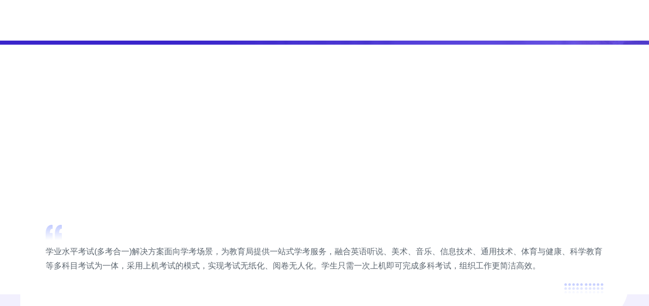

--- FILE ---
content_type: text/html
request_url: http://100efly.com/levelTest.html
body_size: 1712
content:
<!DOCTYPE html>
<html lang="en">

<head>
    <meta charset="UTF-8">
    <meta http-equiv="pragma" content="no-cache">
    <!-- HTTP 1.0 -->
    <meta content="width=device-width, initial-scale=1.0, maximum-scale=1.0, user-scalable=no;" name="viewport" />
    <meta http-equiv="cache-control" content="no-cache">
    <meta name="baidu-site-verification" content="code-hunV5te281" />
    <meta name="Keywords" Content="中考英语听说考试、中考英语口语考试、英语听说考试、英语听说教考平台、口语考试、高考口语考试、教育数字化、美育、知云再起、知云科技、北京知云再起科技、北京知云再起科技有限公司">
    <meta name="Description" Content="知云再起科技是一家利用AI技术赋能教育数字化转型升级的科技企业，为教育部门等提供区、校、家庭场景的常态化应用解决方案、学科数字化和素质教育系列产品。">
    <!-- Prevent caching at the proxy server -->
    <meta http-equiv="expires" content="0">
    <title>知云再起-学业水平考试(多考合一)解决方案</title>
    <link rel="shortcut icon" href="./favicon.ico" type="image/x-icon">
    <script type="text/javascript" src="./js/plugins/require.js"></script>
    <script type="text/javascript" src="./js/conf.js?v=35"></script>
    <style>
        .seowhy {
            display: block;
            height: 0;
            width: 0;
            overflow: hidden;
        }
    </style>
</head>

<body>
    <div id="root_min" class="seowhy"></div>
    <div id="root_max" class="seowhy"></div>
</body>
<script>

    require(['jq', "load"], function () {
        $("#root").load_html('levelTest')
    })
</script>

</html>

--- FILE ---
content_type: text/html
request_url: http://100efly.com/html/levelTest/max.html
body_size: 15764
content:
<link media="screen and (min-width: 1000px)" rel="stylesheet" href="../../css/comm/base.max.css">

<script type="text/javascript" src="../../js/plugins/require.js"></script>
<script type="text/javascript" src="../../js/conf.js?v=35"></script>
<style media="screen and (min-width: 1000px)">
  .banner {
    width: 100vw;
    min-width: 1200px;
    height: 500px;
    background-image: url(../../image/page_10/pc_headBanner.png);
    background-position: center;
    background-size: cover;
    color: #FFFFFF;
    text-align: center;
    position: relative;
  }

  .banner_title {
    font-size: 46px;
    font-weight: 600;
    color: #FFFFFF;
    padding: 113px 0 30px;
  }

  .banner_subtitle {
    font-size: 18px;
    font-weight: 400;
    color: #FFFFFF;
    line-height: 18px;
  }

  .banner_content {
    width: 1200px;
    line-height: 28px;
    height: 247px;
    background-color: #FFFFFF;
    border-radius: 80px 12px 80px 12px;
    background-repeat: no-repeat;
    background-position: center center;
    position: relative;
    bottom: -90px;
    margin: 0 auto;
    padding: 0 50px;
    padding-top: 89px;
    text-align: left;
    font-size: 16px;
    font-weight: 500;
    color: #5A646E;
  }

  .banner_content img:first-of-type {
    width: 32px;
    height: 31px;
    position: absolute;
    left: 50px;
    top: 50px;
  }

  .banner_content img:last-of-type {
    width: 78px;
    height: 22px;
    position: absolute;
    right: 50px;
    bottom: 60px;
  }
  .exam_five {
    width: 100vw;
    height: 397px;
    background: rgba(91,68,233,0.08);
    text-align: center;
    padding-top: 157px;
  }

  .exam_five img {
    width: 1100px;
    height: 179px;
    margin: 0 auto;
  }

  .productFeatures {
    padding-top: 100px;
  }

  .productFeatures_max {
    width: 1200px;
    margin: 0 auto;
    padding: 0 50px 101px;
    overflow: hidden;
  }


  .productFeatures_max_title {
    padding-top: 19px;
    font-weight: 600;
    color: #1B1E24;
    text-align: center;
    background-image: url(./image/page_10/policySuppotTitle.png);
    background-position: top center;
    background-repeat: no-repeat;
    background-size: 362px 44px;
    margin-bottom: 71px;
  }

  .productFeatures_max_content {
    display: flex;
    justify-content: space-between;
    align-items: center;
    text-align: left;
    margin-top: .7867rem;
  }

  .productFeatures_max_content img {
    position: relative;
    width: 400px;
  }

  .productFeatures_max_text>.productFeatures_max_div:first-of-type{
    position: relative;
    top: -16px;
  }

  .productFeatures_max_text>.productFeatures_max_div:last-of-type{
    position: relative;
    top: 16px;
  }

  .productFeatures_max_text {
    position: relative;
    left: 40px;
  }

  .productFeatures_max_div {
     display: flex;
     flex-direction: row;
  }

  .purple_radius {
    width: 12px;
    height: 12px;
    background: #5B44E9;
    border-radius: 12px;
    margin-top: 5px;
  }

   .productFeatures_max_content_title {
    font-size: 24px;
    font-weight: 600;
    color: #333333;
    line-height: 24px;
    margin-left: 10px;
   }

  .need {
    height: 700px;
  }
  .need_max_title {
    background: url(../../image/page_10/advantagesPlan.png) no-repeat center 0;
    background-size: 501.84px 44px;
    padding-top: 21px;
    font-size: 40px;
    font-weight: 600;
    color: #333333;
    text-align: center;
    font-weight: bold;
  }

  .need_content {
    width: 1200px;
    margin: 0 auto;
    margin-top: 71px;
    display: flex;
    align-items: center;
    justify-content: space-between;
    font-size: 16px;
    font-weight: 400;
    color: #293957;
    padding-bottom: 100px;
  }

  .need_content_item {
    width: 380px;
    height: 258px;
    border-radius: 10px;
  }

  .first_item_colors {
    width: 380px;
    height: 258px;
    background: #EEECFC;
    border-radius: 8px 8px 0px 0px;
  }

  .seconed_item_colors {
    width: 380px;
    height: 258px;
    background: #E6F6EE;
    border-radius: 8px 8px 0px 0px;
  }

  .third_item_colors {
    width: 380px;
    height: 258px;
    background: #EBF0FE;
    border-radius: 8px 8px 0px 0px;
  }

  .need_content_colors > img {
    width: 295px;
    height: 200px;
    margin-top: 29px;
    margin-left: 43px;
  }

  .need_content_titles {
    width: 380px;
    height: 176px;
    background: #FFFFFF;
    box-shadow: 0px 2px 12px 0px rgba(119,167,255,0.2);
    border-radius: 0px 0px 16px 16px;
    padding-left: 30px;
    padding-right: 30px;
    display: flex;
    flex-direction: column;
    justify-content: space-evenly;
  }

  .need_content_titles > p:first-of-type {
    font-size: 24px;
    font-weight: 600;
    color: #1B1E24;
  } 

  .need_content_titles > p:last-of-type {
    font-size: 20px;
    font-weight: 400;
    color: #293957;
    line-height: 30px;
    position: relative;
    top: -10px;
    height: 60px;
  } 

  .testTypeView{
    background: #F7F6FF;
    width: 100vw;
    height: 805px;
    padding-top: 100px;
  }

  .test_title {
    background: url(../../image/page_10/richexamquestiontype.png) no-repeat center 0;
    background-size: 460px 44px;
    padding-top: 21px;
    padding-bottom: 25px;
    font-size: 40px;
    font-weight: 600;
    color: #333333;
    text-align: center;
    font-weight: bold;
  }

  .test_container {
      width:100vw;
      position: relative;
      bottom: 30px;
  }

  .test_container_img{
    width:1412px;
    height: 424px;
    position: absolute;
    top: 110px;
    left:calc(50vw - 802px);
    display: flex;
    align-items: center;
  }

  .test_container_content {
    position: relative;
    left: -15px;
  }

  .test_container_content p {
    font-size: 32px;
    font-weight: 600;
    color: #1B1E24;
    line-height: 100px;
  }

  .test_container_content img {
    width: 32px;
    height: 32px;
  }

  .test_container_div1 {
    width: 100vw;
    height: 100px;
    display: flex;
    flex-direction: row;
    justify-content: center;
    font-size: 32px;
    font-weight: 600;
    color: #1B1E24;
    position: relative;
    top: 71px;
  }
  .test_container_div1 > .test_container_box1 {
    display: flex;
    flex-direction: row;
    justify-content: space-evenly;
    align-items: center;
    width:244px;
    height: 100px;
    background: rgba(255,255,255,0.8);
    box-shadow: 0px 2px 12px 0px rgba(135,40,224,0.08);
    border-radius: 12px;
    position: relative;
    right: 70px;
  }
  .test_container_div1 > .test_container_box1 > p {
    position: relative;
    left: -20px;
  }
  .test_container_div1 > .test_container_box2 {
    display: flex;
    flex-direction: row;
    justify-content: space-evenly;
    align-items: center;
    width:288px;
    height: 100px;
    background: rgba(255,255,255,0.8);
    box-shadow: 0px 2px 12px 0px rgba(135,40,224,0.08);
    border-radius: 12px;
    position: relative;
    right: 10px;
  }
  .test_container_div1 > .test_container_box2 > p {
    position: relative;
    left: -0.1334rem;
  }
  .test_container_div1 > .test_container_box3 {
    display: flex;
    flex-direction: row;
    justify-content: space-evenly;
    align-items: center;
    width:204px;
    height: 100px;
    background: rgba(255,255,255,0.8);
    background: rgba(255,255,255,0.8);
    box-shadow: 0px 2px 12px 0px rgba(135,40,224,0.08);
    border-radius: 12px;
    position: relative;
    left: 50px;
  }
  .test_container_div1 > .test_container_box3 > p {
    position: relative;
    left: -0.1334rem;
  }
  .test_container_div1 > .test_container_box4 {
    display: flex;
    flex-direction: row;
    justify-content: space-evenly;
    align-items: center;
    width:204px;
    height: 100px;
    background: rgba(255,255,255,0.8);
    box-shadow: 0px 2px 12px 0px rgba(135,40,224,0.08);
    border-radius: 12px;
    position: relative;
    left: 110px;
  }
  .test_container_div1 > .test_container_box4 > p {
    position: relative;
    left: -10px;
  }
 .test_container_div2 {
    width: 100vw;
    height: 100px;
    display: flex;
    flex-direction: row;
    justify-content: center;
    position: relative;
    top: 131px;
  }
  .test_container_div2 p {
    position: relative;
    left: -10px;
  }
  .test_container_div2 > .test_container_box1 {
    display: flex;
    flex-direction: row;
    justify-content: space-evenly;
    align-items: center;
    width:288px;
    height: 100px;
    background: rgba(255,255,255,0.8);
    box-shadow: 0px 2px 12px 0px rgba(135,40,224,0.08);
    border-radius: 12px;
    position: relative;
    left: -60px;
  }
  .test_container_div2 > .test_container_box2 {
    display: flex;
    flex-direction: row;
    justify-content: space-evenly;
    align-items: center;
    width:204px;
    height: 100px;
    background: rgba(255,255,255,0.8);
    box-shadow: 0px 2px 12px 0px rgba(135,40,224,0.08);
    border-radius: 12px;
  }
  .test_container_div2 > .test_container_box3 {
    display: flex;
    flex-direction: row;
    justify-content: space-evenly;
    align-items: center;
    width:288px;
    height: 100px;
    background: rgba(255,255,255,0.8);
    box-shadow: 0px 2px 12px 0px rgba(135,40,224,0.08);
    border-radius: 12px;
    position: relative;
    right: -60px;
  }
  .test_container_div3 {
    width: 100vw;
    height: 100px;
    display: flex;
    flex-direction: row;
    justify-content: center;
    position: relative;
    top: 191px;
  }
  .test_container_div3 p {
    position: relative;
    left: -10px;
  }
  .test_container_div3 > .test_container_box1 {
    display: flex;
    flex-direction: row;
    justify-content: space-evenly;
    align-items: center;
    width:204px;
    height: 100px;
    background: rgba(255,255,255,0.8);
    box-shadow: 0px 2px 12px 0px rgba(135,40,224,0.08);
    border-radius: 12px;
    position: relative;
    left: -60px;
  }
  .test_container_div3 > .test_container_box2 {
    display: flex;
    flex-direction: row;
    justify-content: space-evenly;
    align-items: center;
    width:288px;
    height: 100px;
    background: rgba(255,255,255,0.8);
    box-shadow: 0px 2px 12px 0px rgba(135,40,224,0.08);
    border-radius: 12px;
  }
  .test_container_div3 > .test_container_box3 {
    display: flex;
    flex-direction: row;
    justify-content: space-evenly;
    align-items: center;
    width:244px;
    height: 100px;
    background: rgba(255,255,255,0.8);
    box-shadow: 0px 2px 12px 0px rgba(135,40,224,0.08);
    border-radius: 12px;
    position: relative;
    right: -60px;
  }
  .test_container_div3 > .test_container_box3 > img {
    position: relative;
    left: 10px;
  }
</style>
<!-- 头部菜单预留 -->
<div id="header_box"></div>
<div class="content">
  <div class="banner">
    <p class="banner_title">学业水平考试(多考合一)解决方案</p>
    <p class="banner_subtitle">面向学考场景，为教育局提供一站式学考服务</p>
    <div class="banner_content">
      <img src="../../image/page_9/pc_mark.png" alt="">
      学业水平考试(多考合一)解决方案面向学考场景，为教育局提供一站式学考服务，融合英语听说、美术、音乐、信息技术、通用技术、体育与健康、科学教育等多科目考试为一体，采用上机考试的模式，实现考试无纸化、阅卷无人化。学生只需一次上机即可完成多科考试，组织工作更简洁高效。
      <img src="../../image/page_9/pc_point.png" alt="">
    </div>
  </div>
  <div class="exam_five">
    <img src="../../image/page_10/pc_fiveAdvantages.png" alt="">
  </div>
  <div class="productFeatures">
    <p class="productFeatures_max_title f44">01. 政策支持</p>
    <div class="productFeatures_max">
      <div class="productFeatures_max_content">
        <img src="./image/page_10/pc_policeImage.png" alt="">
        <div class="productFeatures_max_text">
          <div class="productFeatures_max_div">
            <div class="purple_radius"></div>
            <p class="productFeatures_max_content_title f32">教育部关于普通高中学业水平考试的实施意见</p>
          </div>
          <div class="productFeatures_max_div">
            <div class="purple_radius"></div>
            <p class="productFeatures_max_content_title f32">教育部等十八部门关于加强新时代中小学科学教育工作的意见</p>
          </div>
        </div>
      </div>
    </div>
  </div>
  <div class="need">
    <div class="need_max_title">
      02. 方案优势
    </div>
    <div class="need_content">
      <div class="need_content_item">
        <div class="need_content_colors first_item_colors">
            <img src="../../image/page_10/pc_advanceImg1.png" />
        </div>
        <div class="need_content_titles">
            <p>无纸化考试</p>
            <p>全流程上机考试，实现考试无纸化</p>
        </div>
      </div>
      <div class="need_content_item">
        <div class="need_content_colors seconed_item_colors">
            <img src="../../image/page_10/pc_advanceImg2.png" />
        </div>
        <div class="need_content_titles">
            <p>全题型自动批阅</p>
            <p>智能评测系统支持对全部考试题型开展自动化批阅</p>
        </div>
      </div>
      <div class="need_content_item">
        <div class="need_content_colors third_item_colors">
            <img src="../../image/page_10/pc_advanceImg3.png" />
        </div>
        <div class="need_content_titles">
            <p>多考合一</p>
            <p>学业水平考试只需组织一次上机考试，多考合一，减轻筹备压力</p>
        </div>
      </div>
    </div>
  </div>

  <div class="testTypeView">
    <div class="test_title">03. 丰富的考试题型</div>
    <div class="test_container">
      <img class="test_container_img" style="z-index: 0;" src="../../image/page_10/pc_testSupportBack.png"/>
      <div class="test_container_content">
        <div class="test_container_div1">
          <div class="test_container_box1">
            <img src="../../image/page_10/testTypeoption.png" />
            <p>选择题</p>
          </div>
          <div class="test_container_box2">
            <img src="../../image/page_10/testTypeMessage.png" />
            <p>听选信息题</p>
          </div>
          <div class="test_container_box3">
            <img src="../../image/page_10/testTypeJudge.png" />
            <p>判断题</p>
          </div>
          <div class="test_container_box4">
            <img src="../../image/page_10/testTypeQuestion.png" />
            <p>简答题</p>
          </div>
        </div>
      <div class="test_container_div2">
        <div class="test_container_box1">
          <img src="../../image/page_10/testTypeRecord.png" />
          <p>口语作答类</p>
         </div>
        <div class="test_container_box2">
         <img src="../../image/page_10/testTypeWire.png" />
         <p>连线题</p>
        </div>
        <div class="test_container_box3">
          <img src="../../image/page_10/testTypeFile.png" />
          <p>软件实操题</p>
         </div>
      </div>
      <div class="test_container_div3">
        <div class="test_container_box1">
          <img src="../../image/page_10/testTypeMusic.png" />
          <p>歌唱类</p>
         </div>
         <div class="test_container_box2">
          <img src="../../image/page_10/testTypeVideo.png" />
          <p>视频材料类</p>
         </div>
         <div class="test_container_box3">
          <img src="../../image/page_10/testTYpePuzzle.png" />
          <p>拼图类</p>
         </div>
      </div>
     </div>
   </div>
  </div>

<div id="footer_box"></div>
<script>
  require(['jq'], function () {
    $('#header_box').load('html/comm/header.max.html')
    $('#footer_box').load('html/comm/footer.max.html')
  })
</script>

--- FILE ---
content_type: text/html
request_url: http://100efly.com/html/levelTest/min.html
body_size: 19246
content:
<link media="screen and (max-width: 1000px)" rel="stylesheet" href="../../css/comm/base.min.css">
<link media="screen and (max-width: 1000px)" rel="stylesheet" href="../../css/comm/header.min.css">
<link media="screen and (max-width: 1000px)" rel="stylesheet" href="../../css/comm/footer.min.css">
<script type="text/javascript" src="../../js/plugins/flexible-all.js"></script>
<style type="text/css" media="screen and (max-width: 1000px)">
    body {
        background-color: white;
        max-width: 10rem;
        margin: auto !important;
    }

    #header {
        width: 10rem;
        /* height: 2.766rem; */
    }

    .banner {
        background: url(./image/page_10/headViewBack.png) no-repeat;
        background-size: 10rem 7.9467rem;
        color: #fff;
        padding: .52rem .2667rem .7333rem;
    }

    .banner_text {
        margin-top: 0.30rem;
        background: url(./image/page_10/headViewCenter.png) no-repeat;
        background-size: 9.4667rem 5.5733rem;
        height: 5.5733rem;
        line-height: 0.6133rem;
        padding: .6533rem .5333rem .7333rem;
        border-radius: 0.1333rem;
        text-align: justify;
    }

    .adv {
      width: 100%;
      margin-top: 0.2667rem;
    }
    .adv > img {
      width: 10rem;
      height: 3.2667rem;
    }

    .policy_title {
        background-image: url(../../image/page_10/policySuppotTitle.png);
        background-size: 4.8267rem 0.5867rem;
        background-repeat: no-repeat;
        background-position: center center;
        padding-top: 0.2533rem;
        font-size: 0.5867rem;
        font-weight: 600;
        color: #1B1E24;
        display: flex;
        align-items: center;
        justify-content: center;
        margin-bottom: 0.6667rem;
    }

    .policy_container {
        margin-bottom: 1.3333rem;
        overflow: hidden;
        position: relative;
    }

    .policy_container_img {
        width: 10rem;
        height: 2.9733rem;
        z-index: 10;
    }
    .policy_container_view {
        width: 9.2rem;
        height: 2.7333rem;
        background: linear-gradient(90deg, #FFFFFF 0%, #F0EEFF 100%);
        border-radius: 0rem 0.1333rem 0.1333rem 0rem;
        z-index: 10;
        margin-left: calc(50% - 4.6rem);
        position: relative;
        top:-1.79rem;
        display: flex;
        flex-direction: column;
        padding-right: 0.24rem;
        padding-left: 0;
    }
    .policy_container_item1{
      display: flex;
      flex-direction: row;
      padding-left: 0.0667rem;

    }
    .policy_item1_doc{
      width: 0.16rem;
      height: 0.16rem;
      border-radius: 0.08rem;
      background: #5B44E9; 
      position: relative;
      top: 0.4667rem;
    }
    .policy_item1_text{
      font-size: 0.4rem;
      font-weight: 600;
      color: #1B1E24;
      line-height: 0.6rem;
      margin-top: 0.2667rem;
      position: relative;
      left: 0.2133rem;
    }
    .policy_container_item2{
      display: flex;
      flex-direction: row;
      padding-left: 0.0667rem;
    }
    .policy_item2_doc{
      width: 0.16rem;
      height: 0.16rem;
      border-radius: 0.08rem;
      background: #5B44E9; 
      position: relative;
      top: 0.4667rem;
      width: 0.16rem;
    }

    .policy_item2_text{
      font-size: 0.4rem;
      font-weight: 600; 
      color: #1B1E24;
      line-height: 0.6rem;
      position: absolute;
      top:1.16rem;
      left: 0.4167rem;
    }

    .policy_item3_text{
      font-size: 0.4rem;
      font-weight: 600; 
      color: #1B1E24;
      line-height: 0.6rem;
      position: absolute;
      top:1.78rem;
      left: 0.4167rem;
    }

    .plr15page9 {
      margin-top: -1.7rem;
      padding-bottom: 1.0667rem;
    }

    .superior_title_bg_4 {
        background: url(../../image/page_10/advantagesPlan.png) no-repeat center 0;
        background-size: 6.3067rem 0.5867rem;
        padding-top: 0.2667rem;
        padding-bottom: 0.8667rem;
        text-align: center;
        font-weight: bold;
    }

    .superior_title_bg_5 {
        background: url(../../image/page_8/PROFESSIONALTEACHERTRAINING.png) no-repeat center 0;
        background-size: 6.3067rem .5867rem;
        margin-top: 1.3333rem;
        padding-top: 0.2667rem;
        padding-bottom: 0.8667rem;
        text-align: center;
        font-weight: bold;
    }

    .function_item {
        display: flex;
        align-items: center;
        justify-content: space-around;
        margin-bottom: 0.5867rem;
        line-height: .56rem;
    }

    .function_item img {
        width: 2.9333rem;
        height: 2.6667rem;
        opacity: 0;
    }

    .function_item div {
        width: 5.12rem;
        opacity: 0;
        font-size: 0.3467rem;
        font-weight: 400;
        color: #293957;
        line-height: 0.56rem;
    }

    .function_item div>p:first-child {
        margin-bottom: 0.2667rem;
        font-size: 0.4267rem;
        font-weight: 600;
        color: #1B1E24;
        line-height: 0.4267rem;
    }

    .function_item > .function_item_content{
      margin-left: -0.6667rem;
    }

    .function_item > .function_item_content:nth-child(1){
      margin-left: 0.2667rem;
    }

    /* .function_item > img:nth-child(1){
      margin-right: 0.6667rem;
    } */

    .train .function_item>img {
        border-radius: 0.1333rem;
        background: #C4CEDF;
    }

    .animation_left {
        animation: leftIn 1s ease-in-out;
        animation-fill-mode: forwards;
        -webkit-animation: leftIn 1s ease-in-out;
        -webkit-animation-fill-mode: forwards;
    }

    .animation_right {
        animation: rightIn 1s ease-in-out;
        animation-fill-mode: forwards;
        -webkit-animation: rightIn 1s ease-in-out;
        -webkit-animation-fill-mode: forwards;
    }

    @keyframes leftIn {
        0% {
            opacity: 0;
            transform: translateX(-0.8rem);
        }

        100% {
            opacity: 1;
            transform: translate(0);
        }
    }

    @-webkit-keyframes leftIn {
        0% {
            opacity: 0;
            transform: translate(-0.8rem);
        }

        100% {
            opacity: 1;
            transform: translate(0, 0);
        }
    }

    @keyframes rightIn {
        0% {
            opacity: 0;
            transform: translate(0.8rem);
        }

        100% {
            opacity: 1;
            transform: translate(0, 0);
        }
    }

    @-webkit-keyframes rightIn {
        0% {
            opacity: 0;
            transform: translate(0.8rem);
        }

        100% {
            opacity: 1;
            transform: translate(0, 0);
        }
    }

    .testTypeView{
      background: #F7F6FF;
      width: 10rem;
      height: 11.8933rem;
      padding-top: 0.8rem;
    }

    .test_title {
      font-size: 0.5867rem;
      font-weight: 600;
      color: #1B1E24;
      display: flex;
      align-items: center;
      justify-content: center;     
      margin-bottom: 0.6667rem;
      background: url(../../image/page_10/richexamquestiontype.png) no-repeat center 0;
      background-size: 6.3067rem 0.5867rem;
      padding-top: 0.2667rem;
      text-align: center;
      font-weight: bold;
    }

    .test_container {
        width:10rem;
        height: 8.2667rem;
        margin-bottom: 1.3333rem;
        margin-top: 0.5333rem;
        position: relative;
    }
    .test_container_img{
      width:10rem;
      height: 8.2667rem;
      margin-top: 0.4333rem;
      position: absolute;
      top: -0.14rem;
    }
    .test_container_div1 {
     width: 10rem;
     height: 1.3333rem;
     margin-top: 0.4rem;
     display: flex;
     flex-direction: row;
     justify-content: center;
     font-size: 0.4267rem;
     font-weight: 600;
     color: #1B1E24;
     line-height: 1.3333rem;
     position: relative;
    }
    .test_container_div1 img {
      width: 0.4267rem;
      height: 0.4267rem;
    }
    .test_container_div1 > .test_container_box1 {
      display: flex;
      flex-direction: row;
      justify-content: space-evenly;
      align-items: center;
      width:3.2533rem;
      height: 1.3333rem;
      background: rgba(255,255,255,0.8);
      box-shadow: 0rem 0.0267rem 0.16rem 0rem rgba(135,40,224,0.08);
      border-radius: 0.16rem;
      position: relative;
      left: -0.2rem;
    }
    .test_container_div1 > .test_container_box1 > p {
      position: relative;
      left: -0.2667rem;
    }
    .test_container_div1 > .test_container_box2 > p {
      position: relative;
      left: -0.1334rem;
    }
    .test_container_div1 > .test_container_box2 {
      display: flex;
      flex-direction: row;
      justify-content: space-evenly;
      align-items: center;
      width:3.84rem;
      height: 1.3333rem;
      background: rgba(255,255,255,0.8);
      box-shadow: 0rem 0.0267rem 0.16rem 0rem rgba(135,40,224,0.08);
      border-radius: 0.16rem;
      position: relative;
      right: -0.2rem;
    }
    .test_container_div2 {
     width: 10rem;
     height: 1.3333rem;
     margin-top: 0.4rem;
     font-size: 0.4267rem;
     font-weight: 600;
     color: #1B1E24;
     line-height: 1.3333rem;
     display: flex;
     flex-direction: row;
     justify-content: center;
     font-size: 0.4267rem;
     font-weight: 600;
     color: #1B1E24;
     line-height: 1.3333rem;
     position: relative;
    }
    .test_container_div2 img {
      width: 0.4267rem;
      height: 0.4267rem;
    }
    .test_container_div2 > div {
      display: flex;
      flex-direction: row;
      justify-content: space-evenly;
      align-items: center;
      width: 2.72rem;
      height: 1.3333rem;
      background: rgba(255,255,255,0.8);
      box-shadow: 0rem 0.0267rem 0.16rem 0rem rgba(135,40,224,0.08);
      border-radius: 0.16rem;
    }
    .test_container_div2 > .test_container_box1 {
      position: relative;
      left: -0.4rem;
    }
    .test_container_div2 > .test_container_box3 {
      position: relative;
      right: -0.4rem;
    }
    .test_container_div2 > div > p {
      position: relative;
      left: -0.1734rem;
    }
    .test_container_div3 {
     width: 10rem;
     height: 1.3333rem;
     margin-top: 0.4rem;
     font-size: 0.4267rem;
     font-weight: 600;
     color: #1B1E24;
     display: flex;
     flex-direction: row;
     justify-content: center;
     font-size: 0.4267rem;
     line-height: 1.3333rem;
     position: relative;
    }
    .test_container_div3 > .test_container_box1 {
      width: 3.2533rem;
      height: 1.3333rem;
      display: flex;
      flex-direction: row;
      justify-content: space-evenly;
      align-items: center;
      background: rgba(255,255,255,0.8);
      box-shadow: 0rem 0.0267rem 0.16rem 0rem rgba(135,40,224,0.08);
      border-radius: 0.16rem;
      position: relative;
      left: -0.2rem;
    }
    .test_container_div3 > .test_container_box2 {
      width: 3.2533rem;
      height: 1.3333rem;
      display: flex;
      flex-direction: row;
      justify-content: space-evenly;
      align-items: center;
      background: rgba(255,255,255,0.8);
      box-shadow: 0rem 0.0267rem 0.16rem 0rem rgba(135,40,224,0.08);
      border-radius: 0.16rem;
      position: relative;
      right: -0.2rem;
    }
    .test_container_div3 img {
      width: 0.4267rem;
      height: 0.4267rem;
    }
    .test_container_div3 > .test_container_box1 > p {
      position: relative;
      left: -0.2667rem;
    }
    .test_container_div3 > .test_container_box2 > p {
      position: relative;
      left: -0.1334rem;
    }
    .test_container_div4 {
     width: 10rem;
     height: 1.3333rem;
     margin-top: 0.4rem;
     font-size: 0.4267rem;
     font-weight: 600;
     color: #1B1E24;
     display: flex;
     flex-direction: row;
     justify-content: center;
     line-height: 1.3333rem;
     position: relative;
    }
    .test_container_div4 img {
      width: 0.4267rem;
      height: 0.4267rem;
    }
    .test_container_div4 .test_container_box1 {
      width: 3.2533rem;
      height: 1.3333rem;
      display: flex;
      flex-direction: row;
      justify-content: space-evenly;
      align-items: center;
      background: rgba(255,255,255,0.8);
      box-shadow: 0rem 0.0267rem 0.16rem 0rem rgba(135,40,224,0.08);
      border-radius: 0.16rem;
      position: relative;
      left: -0.2rem;
    }
    .test_container_div4 .test_container_box2 {
      width: 3.84rem;
      height: 1.3333rem;
      display: flex;
      flex-direction: row;
      justify-content: space-evenly;
      align-items: center;
      background: rgba(255,255,255,0.8);
      box-shadow: 0rem 0.0267rem 0.16rem 0rem rgba(135,40,224,0.08);
      border-radius: 0.16rem;
      position: relative;
      right: -0.2rem;
    }
    .test_container_div4 > .test_container_box1 > p {
      position: relative;
      left: -0.1334rem;
    }
    .test_container_div4 > .test_container_box2 > p {
      position: relative;
      left: -0.1334rem;
    }
    .test_container_div5 {
     width: 10rem;
     height: 1.3333rem;
     margin-top: 0.4rem;
     font-size: 0.4267rem;
     font-weight: 600;
     color: #1B1E24;
     line-height: 1.3333rem;
     display: flex;
     flex-direction: row;
     justify-content: space-evenly;
     position: relative;
    }
    .test_container_div5 img {
      width: 0.4267rem;
      height: 0.4267rem;
    }
    .test_container_div5 > .test_container_box1 {
      width: 2.72rem;
      height: 1.3333rem;
      display: flex;
      flex-direction: row;
      justify-content: space-evenly;
      align-items: center;
      background: rgba(255,255,255,0.8);
      box-shadow: 0rem 0.0267rem 0.16rem 0rem rgba(135,40,224,0.08);
      border-radius: 0.16rem;
    }
    .test_container_div5 > .test_container_box1 > p {
      position: relative;
      left: -0.1334rem;
    }
</style>
<!-- 头部菜单预留 -->
<div id="header" active="1-4" website="zy"></div>
<div class="banner">
    <p class="tc f40 bold">学业水平考试(多考合一)解决方案</p>
    <div class="banner_text f28">
      学业水平考试(多考合一)解决方案面向学考场景，为教育局提供一站式学考服务，融合英语听说、美术、音乐、信息技术、通用技术、体育与健康、科学教育等多科目考试为一体，采用上机考试的模式，实现考试无纸化、阅卷无人化。学生只需一次上机即可完成多科考试，组织工作更简洁高效。
    </div>
</div>
<div class="adv">
  <img src="./image/page_10/headVIewAdvantages.png" alt="" srcset="">
</div>
<div class="policy">
    <p class="policy_title">01. 政策支持</p>
    <div class="policy_container">
        <img class="policy_container_img" src="../../image/page_10/policySupportBack.png" alt="">
        <div class="policy_container_view">
          <div class="policy_container_item1">
            <div class="policy_item1_doc"></div>
            <div class="policy_item1_text">教育部关于普通高中学业水平考试的实施意见</div>
          </div>
          <div class="policy_container_item2">
            <div class="policy_item2_doc"></div>
            <div class="policy_item2_text">教育部等十八部门关于加强新时代中小学科学</div>
            <div class="policy_item3_text">教育工作的意见</div>
          </div>
        </div>
    </div>
</div>
<div class="plr15 plr15page9">
    <div class="superior_title_bg_4 f44">
        02. 方案优势
    </div>
    <div class="function_item">
        <img src="../../image/page_10/advantageView1.png" alt="">
        <div class="function_item_content mt20">
            <p class="f32">无纸化考试</p>
            <p class="f26">全流程上机考试，实现考试无纸化</p>
        </div>
    </div>
    <div class="function_item">
        <div class="function_item_content">
            <p class="f32">全题型自动批阅</p>
            <p class="f26">智能评测系统支持对全部考试题型开展自动化批阅</p>
        </div>
        <img style="width: 3.2667rem;position: relative;left:-0.5rem" src="../../image/page_10/advantageView2.png" alt="">
    </div>
    <div class="function_item">
        <img src="../../image/page_10/advantageView3.png" alt="">
        <div class="function_item_content">
            <p class="f32">多考合一</p>
            <p class="f26">学业水平考试只需组织一次上机考试，多考合一，减轻筹备压力</p>
        </div>
    </div>
  </div>
  <div class="testTypeView">
    <div class="test_title">03. 丰富的考试题型</div>
    <div class="test_container">
      <img class="test_container_img" style="z-index: 0;" src="../../image/page_10/testTypeBack.png"/>
       <div class="test_container_div1">
         <div class="test_container_box1">
           <img src="../../image/page_10/testTypeoption.png" />
            <p>选择题</p>
         </div>
         <div class="test_container_box2">
           <img src="../../image/page_10/testTypeMessage.png" />
           <p>听选信息题</p>
         </div>
       </div>
       <div class="test_container_div2">
         <div class="test_container_box1">
          <img src="../../image/page_10/testTypeJudge.png" />
          <p>判断题</p>
         </div>
         <div class="test_container_box2">
          <img src="../../image/page_10/testTypeQuestion.png" />
          <p>简答题</p>
         </div>
         <div class="test_container_box3">
          <img src="../../image/page_10/testTypeWire.png" />
          <p>连线题</p>
         </div>
       </div>
       <div class="test_container_div3">
         <div class="test_container_box1">
          <img src="../../image/page_10/testTYpePuzzle.png" />
          <p>拼图类</p>
         </div>
         <div class="test_container_box2">
          <img src="../../image/page_10/testTypeRecord.png" />
          <p>口语作答类</p>
         </div>
       </div>
       <div class="test_container_div4">
         <div class="test_container_box1">
          <img src="../../image/page_10/testTypeVideo.png" />
          <p>视频材料类</p>
         </div>
         <div class="test_container_box2">
          <img src="../../image/page_10/testTypeFile.png" />
          <p>软件实操题</p>
         </div>
       </div>
       <div class="test_container_div5">
         <div class="test_container_box1">
          <img src="../../image/page_10/testTypeMusic.png" />
          <p>歌唱类</p>
         </div>
       </div>
    </div>
  </div>
</div>
<div id="footer">
    <div id="footer_top"></div>
    <div id="footer_bottom"></div>
</div>
<script>

    console.log('===========');
    require(['jq', "header_min", "footer_min"], function () {

        $(window).scroll(function () {
            console.log($(window).height());
            for (let i = 0; i < $('.function_item').length; i++) {
                let element = $('.function_item')[i];
                if ($(window).scrollTop() + $(window).height() >= element.offsetTop + 200) {
                    if ($(element).children('img')[0].classList.length === 0) {
                        $(element.children[0]).addClass('animation_left');
                        $(element.children[1]).addClass('animation_right');
                    }
                }
            }
        })
    })
</script>

--- FILE ---
content_type: text/html
request_url: http://100efly.com/html/comm/header.max.html
body_size: 7015
content:
<style media="screen and (min-width: 1000px)">
  #header_max {
    display: flex;
    width: 100%;
    min-width: 1000px;
    padding: 0 10%;
    height: 80px;
    align-items: center;
    justify-content: space-between;
    background-color: #fff;
    position: fixed;
    left: 0;
    top: 0;
    box-shadow: 0px 2px 10px 0px rgba(0, 0, 0, 0.12);
    z-index: 666;
  }

  .header_ul a {
    color: #333;
  }

  .logo {
    width: 150px;
  }
  .head_logo {
    display: flex;
    align-items: center;
  }
  .header_line{
    width: 1px;
    height: 25px;
    background: #D8D8D8;
    border-radius: 2px;
  }
  .header_title{
    font-size: 18px;
    color: #5A646E;
    margin-left:18px;
  }
  .header_ul {
    display: flex;
    align-items: center;
    justify-content: space-between;
  }

  .header_li {
    text-align: center;
    min-width: 110px;
    height: 80px;
    font-size: 16px;
    font-weight: 600;
    color: #333333;
    line-height: 80px;
    cursor: pointer;
    position: relative;
  }

  .header_li>span:first-of-type,
  .header_li>span>a {
    display: block;
    min-width: 110px;
    /* padding: 0 40px; */
    height: 80px;
    line-height: 80px;
  }

  .header_block {
    position: absolute;
    top: 70%;
    left: 50%;
    transform: translateX(-50%);
    display: none;
    width: 22px;
    height: 4px;
    background: #3571f1;
    border-radius: 2px;
  }

  .header_active .header_block,
  .header_li:hover .sec_header_ul_max {
    display: block;
  }

  .header_active .header_li_link,
  .header_li_link:hover {
    color: #3571f1;
  }


  .sec_header_ul_max {
    width: 300px;
    /* padding: 25px 0; */
    text-align: center;
    position: absolute;
    top: 80px;
    left: 50%;
    transform: translateX(-50%);
    font-size: 14px;
    background-color: #fff;
    box-shadow: 0px 3px 13px 0px rgba(0, 0, 0, 0.2);
    display: none;
  }

  .sec_header_li_max a {
    width: 300px;
    padding: 10px 0;
    line-height: 34px;
    display: block;
    color: #333333;
  }

  .sec_header_li_max:hover {
    background: rgba(53, 113, 241, .1);
  }

  .header_active {
    color: #3571f1 !important;
  }

  .bottom {
    width: 1200px;
    height: 120px;
    display: flex;
    align-items: center;
    justify-content: space-between;
    margin: 0 auto;
    border-top: 1px dashed rgba(255, 255, 255, .25);
  }

  .bottom_left {
    display: flex;
    height: 100%;
    padding: 26px 0;
    flex-direction: column;
  }

  .bottom_left_partner {
    color: #fff;
    font-size: 18px;
    font-weight: 600;
    display: flex;
    align-items: center;
    margin-bottom: 22px;
  }

  .bottom_left_partner img {
    height: 30px;
  }

  .bottom_left_partner img:last-of-type {
    height: 20px;
    margin-left: 41px;
  }

  .bottom_left_records {
    display: flex;
    align-items: center;
    font-size: 12px;
    color: #ffffff;
  }

  .bottom_left_records p {
    margin-right: 30px;
    opacity: .8;
  }

  .bottom_left_records img {
    width: 16px;
    height: 16px;
    opacity: 1;
  }

  .bottom_right {
    display: flex;
    align-items: center;
  }

  .bottom_right img {
    width: 68px;
    height: 68px;
    margin-right: 10px;
  }

  .bottom_right_content_subtitle {
    font-size: 12px;
    margin-top: 10px;
    opacity: .8;
  }
</style>

<div id="header_max" active="1-1" website="zy">
  <div class="head_logo">
    <img class="logo" src="../../image/comm/header/logo.png" alt="logo">
    <div class="header_line"></div>
    <div class="header_title">AI赋能教育数字化转型升级</div>
  </div>
  <ul class="header_ul">
    <li index='0' class="header_li">
      <span><a class="header_li_link" href="../../index.html">首页</a></span>
      <span class="header_block"></span>
    </li>
    <li index='1' class="header_li header_active">
      <span class="header_li_link">解决方案</span>
      <span class="header_block"></span>
      <ul class="sec_header_ul_max">
        <li index="0" class="sec_header_li_max f28">
          <a class="sec_header_li_max_link" href="../../exam.html">中高考英语听说正式考试解决方案</a>
        </li>
        <li index="1" class="sec_header_li_max f28">
          <a class="sec_header_li_max_link" href="../../mocks.html">英语听说高仿真模拟考试解决方案</a>
        </li>
        <li index="2" class="sec_header_li_max f28">
          <a class="sec_header_li_max_link" href="../../listening.html">英语AI听说课堂解决方案</a>
        </li>
        <li index="3" class="sec_header_li_max f28">
          <a class="sec_header_li_max_link" href="../../aesthetic_exam.html">美育课堂教学与中高考考试解决方案</a>
        </li>
        <li index="4" class="sec_header_li_max f28">
          <a class="sec_header_li_max_link" href="../../levelTest.html">学业水平考试(多考合一)解决方案</a>
        </li>
        <li index="5" class="sec_header_li_max f28">
          <a class="sec_header_li_max_link" href="../../vocabulary.html">外语词汇智慧学习解决方案</a>
        </li>
      </ul>
    </li>
    <li index='2' class="header_li header_active">
      <span class="header_li_link">硬件服务</span>
      <span class="header_block"></span>
      <ul class="sec_header_ul_max">
        <li index="0" class="sec_header_li_max f28">
          <a class="sec_header_li_max_link" href="../../wordCard.html">小马机单词宝K3</a>
        </li>
        <li index="1" class="sec_header_li_max f28">
          <a class="sec_header_li_max_link" href="../../learnMachine.html">小马口袋学习机D5 Pro</a>
        </li>
        <li index="2" class="sec_header_li_max f28">
          <a class="sec_header_li_max_link" href="../../hardware.html">中高考听说考试专用耳机C8</a>
        </li>
      </ul>
    </li>
      </a></span>
      <span class="header_block"></span>
    </li>
    <li index='3' class="header_li">
      <span><a class="header_li_link" href="../../introduce.html">关于我们</a></span>
      <span class="header_block"></span>
    </li>
  </ul>
</div>

<script>
  require(['jq'], function () {
    $('#root').load(`./html/comm/header.max.html`)
    $('.header_li').removeClass('header_active')
    $(function () {
      for (let i = 0; i <= $('.header_li').length - 1; i++) {
        let href = $('.header_li:eq(' + i + ')>span>a')
        if (href[0]) { // 没有二级页
          if (href[0].href === location.href) {
            $('.header_li:eq(' + i + ')').addClass('header_active')
          }
        } else { // 有二级页
          for (let j = 0; j <= $('.header_li:eq(' + i + ') .sec_header_li_max').length - 1; j++) {
            let sec_href = $('.header_li:eq(' + i + ') .sec_header_li_max:eq(' + j + ')>a')[0].href
            if (sec_href === location.href) {
              $('.header_li:eq(' + i + ')').addClass('header_active')
              $('.header_li:eq(' + i + ') .sec_header_li_max:eq(' + j + ')>a').addClass('header_active')
            }

          }
        }
      }
    });
  })
</script>

--- FILE ---
content_type: text/html
request_url: http://100efly.com/html/comm/footer.max.html
body_size: 4790
content:
<style media="screen and (min-width: 1000px)">
  #footer_max {
    width: 100vw;
    /* height: 1190px; */
    background: #242933;
    padding-top: 125px;
    display: flex;
    flex-direction: column;
    align-items: center;
    color: #fff;
    position: relative;
  }

  #footer_max a {
    color: #fff;
  }

  .title {
    font-size: 40px;
    background: url(../../image/comm/footer/EASYCOOPERATION_PC.png) no-repeat center 0;
    background-size: 326.0025px 44.0025px;
    padding-top: 25px;
    text-align: center;
    font-weight: bold;
  }

  .subtitle {
    text-align: center;
    margin: 30px 0 100px;
    font-size: 26px;
  }

  .footer_max_step {
    width: 1200px;
    display: flex;
    justify-content: space-between;
    align-items: center;
  }

  .footer_max_step_item {
    width: 340px;
    height: 120px;
    background: #2a2f3b;
    border-radius: 4px;
    padding: 30px;
    display: flex;
    align-items: center;
  }

  .footer_max_step_num {
    padding-right: 30px;
    border-right: 1px solid #495165;
    color: #535c6f;
    font-size: 60px;
  }

  .footer_max_step_content {
    padding-left: 30px;
    display: flex;
    align-items: center;
  }

  .footer_max_step_content img {
    width: 48px;
    height: 44px;
    margin-right: 11px;
  }

  .footer_max_step_content span {
    font-size: 14px;
    color: #fff;
    font-weight: 600;
  }

  .qr {
    display: flex;
    align-items: center;
    flex-direction: column;
    margin: 95px auto;
  }

  .qr_title {
    width: 268px;
    height: 50px;
    background: rgba(255, 255, 255, .09);
    border-radius: 25px;
    font-size: 20px;
    line-height: 50px;
    text-align: center;
    margin-bottom: 47px;
  }

  .qr img {
    width: 360px;
    height: 360px;
    border-radius: 6px;
    border: 1px solid rgba(175, 180, 194, .4);
    padding: 14px;
  }

  .footer_bg {
    position: absolute;
    right: 0;
    top: 0;
    width: 1029px;
    height: 376px;
    z-index: 1;
  }

  .footer_top {
    position: relative;
    z-index: 2;
  }
</style>
<div id="footer_max">
  <img class="footer_bg" src="../../image/comm/footer/footer_bg.png" alt="">
  <div class="footer_top">
    <div class="title">轻松合作，只需三步</div>
    <div class="subtitle">24小时内获得回复</div>
    <div class="footer_max_step">
      <div class="footer_max_step_item">
        <span class="footer_max_step_num">01</span>
        <span class="footer_max_step_content">
          <img src="../../image//comm//footer/steps1_pc.png" alt="">
          <span>添加微信咨询</span>
        </span>
      </div>
      <div class="footer_max_step_item">
        <span class="footer_max_step_num">02</span>
        <span class="footer_max_step_content">
          <img src="../../image//comm//footer/steps2_pc.png" alt="">
          <span>深入交流</span>
        </span>
      </div>
      <div class="footer_max_step_item">
        <span class="footer_max_step_num">03</span>
        <span class="footer_max_step_content">
          <img src="../../image//comm//footer/steps3_pc.png" alt="">
          <span>签约合作</span>
        </span>
      </div>
    </div>
    <div class="qr">
      <p class="qr_title">扫码添加微信</p>
      <img src="../../image/comm/footer/code.png" alt="">
    </div>
  </div>

  <div class="bottom">
    <div class="bottom_left">
      <div class="bottom_left_partner">
        <span class="bottom_left_partner_title">生态合作伙伴：</span>
        <!-- <a href="https://www.aliyun.com/"><img src="./image/comm/footer/ali.png" /></a> -->
      </div>
      <div class="bottom_left_records">
        <p><a href="https://beian.miit.gov.cn/">京ICP备2021009241号</a></p>
        <p>
          <img src="../../image/comm/footer/an.png" alt="">
          <a href="http://www.beian.gov.cn/portal/registerSystemInfo">京公网安备11010502044478号</a>
        </p>
        <p>北京知云再起科技有限公司</p>
      </div>
    </div>
    <div class="bottom_right">
      <img src="../../image/comm/footer/weChatCode.png" alt="">
      <div class="bottom_right_content" style="margin-right: 10px" >
        <p class="bottom_right_content_title">微信公众号</p>
        <p class="bottom_right_content_subtitle">添加知云再起公众号，关注更多资讯~</p>
      </div>
			<a href="https://xyt.xcc.cn/getpcInfo?sn=1743239741999882240&language=CN&certType=8&url=*.100efly.com" target="_blank" style="position: relative;display: inline-block;height: 38px;">
				<div style="width:100%;height:100%;position: absolute;top: 0;left: 0;"></div><embed src="https://program.xinchacha.com/web/1743239741999882240=*.100efly.com.svg"width="103" height="38" type="image/svg+xml" pluginspage="//www.adobe.com/svg/viewer/install/"/></a>
    </div>
  </div>
</div>

--- FILE ---
content_type: text/css
request_url: http://100efly.com/css/comm/base.max.css
body_size: 1550
content:
* {
  margin: 0;
  padding: 0;
  list-style: none;
  outline: none;
  box-sizing: border-box;
}

body {
  padding: 0;
  margin: 0;
  background: #fff;
  overflow-x: hidden;
  max-width: 100vw;
  margin: 0 auto !important;
  padding-top: 80px;
}

div,
li,
ul {
  padding: 0;
  margin: 0;
}

img {
  vertical-align: top;
  border: 0;
}

li,
ul {
  list-style: none;
  text-transform: capitalize;
}

a{
    text-decoration:none;
    color:#fff;
}
a:link,
a:focus,
a:active,
a:hover,
a:visited {
    text-decoration: none !important;
}
@font-face {
  font-family: Arial,Tahoma,"Microsoft Yahei","Hiragino Sans GB","Helvetica Neue",Simsun,sans-serif;
  /* Project id 164748 */
  src: url("../../iconfont/iconfont.woff2") format("woff2"),
    url("../../iconfont/iconfont.woff") format("woff"),
    url("../../iconfont/iconfont.ttf") format("truetype");
}

@font-face{
  font-family: Arial,Tahoma,"Microsoft Yahei","Hiragino Sans GB","Helvetica Neue",Simsun,sans-serif;
    src:url('../../font/Oswald-Medium.ttf') format('truetype');
}

.number{
  font-family: Arial,Tahoma,"Microsoft Yahei","Hiragino Sans GB","Helvetica Neue",Simsun,sans-serif;
}
.iconfont {
  font-family: Arial,Tahoma,"Microsoft Yahei","Hiragino Sans GB","Helvetica Neue",Simsun,sans-serif !important;
  font-style: normal;
  -webkit-font-smoothing: antialiased;
  -webkit-text-stroke-width: 0.2px;
  -moz-osx-font-smoothing: grayscale;
}
.rel{
    position: relative;
}


.f44 {
  font-size: 44px;
}

.f24 {
  font-size: 24px;
}
.f22 {
  font-size: 24px;
}
.f60 {
  font-size: 60px;
}

--- FILE ---
content_type: text/css
request_url: http://100efly.com/css/comm/base.min.css
body_size: 3088
content:
* {
  margin: 0;
  padding: 0;
  list-style: none;
  outline: none;
  box-sizing: border-box;
}

body {
  padding: 0;
  margin: 0;
  background: #fff;
  overflow-x: hidden;
  max-width: 10rem;
  margin: 0 auto !important;
}

div,
li,
ul {
  padding: 0;
  margin: 0;
}

img {
  vertical-align: top;
  border: 0;
}

li,
ul {
  list-style: none;
  text-transform: capitalize;
}

a{
    text-decoration:none;
    color:#333;
}
a:link,
a:focus,
a:active,
a:hover,
a:visited {
    text-decoration: none !important;
}
@font-face {
  font-family: Arial,Tahoma,"Microsoft Yahei","Hiragino Sans GB","Helvetica Neue",Simsun,sans-serif;
  /* Project id 164748 */
  src: url("../../iconfont/iconfont.woff2") format("woff2"),
    url("../../iconfont/iconfont.woff") format("woff"),
    url("../../iconfont/iconfont.ttf") format("truetype");
}

@font-face{
  font-family: Arial,Tahoma,"Microsoft Yahei","Hiragino Sans GB","Helvetica Neue",Simsun,sans-serif;
    src:url('../../font/Oswald-Medium.ttf') format('truetype');
}
.number{
  font-family: Arial,Tahoma,"Microsoft Yahei","Hiragino Sans GB","Helvetica Neue",Simsun,sans-serif;
}
.iconfont {
  font-family: Arial,Tahoma,"Microsoft Yahei","Hiragino Sans GB","Helvetica Neue",Simsun,sans-serif !important;
  font-style: normal;
  -webkit-font-smoothing: antialiased;
  -webkit-text-stroke-width: 0.2px;
  -moz-osx-font-smoothing: grayscale;
}
.rel{
    position: relative;
}
.f20 {
  font-size: 0.2667rem;
}
.f22 {
  font-size: 0.2933rem;
}
.f24 {
  font-size: 0.32rem;
}
.f26 {
  font-size: 0.3467rem;
}
.f28 {
  font-size: 0.3733rem;
}
.f30 {
  font-size: 0.4rem;
}
.f32 {
  font-size: 0.4267rem;
}
.f34 {
  font-size: 0.4533rem;
}
.f36 {
  font-size: 0.48rem;
}
.f38 {
  font-size: 0.5067rem;
}
.f42{
    font-size: .56rem;
}
.f44{
    font-size: .5867rem;
}
.f46 {
  font-size: .6133rem;
  
}
.f50 {
  font-size: 0.6667rem;
}
.f70 {
  font-size: .9333rem;
  
}
.f50{
    font-size: .6667rem;
}
.f60{
    font-size: .8rem;
}
.f80{
    font-size: 1.0667rem;
}
.f100 {
  font-size: 1.3333rem;
}
.lh44 {
  line-height: 0.5867rem;
}
.bold {
  font-weight: bold;
}
.tc {
  text-align: center;
}
.tr{
    text-align: right;
}
.pt80 {
  padding-top: 1.0667rem;
}
.plr30 {
  padding-left: 0.4rem;
  padding-right: 0.4rem;
}
.plr15 {
  padding-left: 0.2rem;
  padding-right: 0.2rem;
}
.ml10{
    margin-left: .1333rem;
}
.mt20{
    margin-top: .2667rem;
}
.mb30{
    margin-bottom: .4rem;
}
.mb40 {
  margin-bottom: 0.5333rem;
}
.mb60 {
  margin-bottom: 0.8rem;
}
.dib{
    display: inline-block;
}
.df {
  display: -webkit-box;
  display: -webkit-flex;
  display: flex;
}
.box-justify {
  display: -webkit-box;
  display: -webkit-flex;
  display: flex;
  -webkit-box-pack: justify;
  -webkit-justify-content: space-between;
  justify-content: space-between;
}
.g3 {
  color: #333;
}
.g6 {
  color: #666;
}
.g9 {
  color: #999;
}
.blue {
  color: #2d81ff;
}


.f40 {
  font-size: 0.5333rem;
}


.tl{
  text-align: left;
}
.vt{
    vertical-align: top;
}
.dn{
    display: none;
}

.seowhy {
  display: block;
  height: 0;
  width: 0;
  overflow: hidden;
}

--- FILE ---
content_type: application/javascript
request_url: http://100efly.com/js/conf.js?v=35&_=1762890980563
body_size: 1057
content:
/*
 * @Author: heyouqin@moyi365.com
 * @LastEditors: heyouqin@moyi365.com
 * @Date: 2022-02-28 15:06:05
 * @LastEditTime: 2022-11-15 15:58:29
 * @Descripttion: file content
 */

const BASE_URL = './js' //www.100efly.com
var config = {
    urlArgs: 'v=36',
    paths:{
        "jq":`${BASE_URL}/plugins/jquery`,
        "header_min":`${BASE_URL}/comm/header`,
        "footer_min":`${BASE_URL}/comm/footer`,
        "slider":`${BASE_URL}/plugins/slider`,
        "liMarquee":`${BASE_URL}/plugins/liMarquee`,
        "countUp":`${BASE_URL}/plugins/countUp`,
        'scrollForever':`${BASE_URL}/plugins/scrollForever`,
        'load':`${BASE_URL}/plugins/load`,
        'load_max_comm':`${BASE_URL}/plugins/load_max_comm`,
    },
    waitSeconds: 0,
    shim: {
        slider: {
            deps: ["jq"]
        },
        load: {
            deps: ["jq"]
        },
        load_max_comm: {
            deps: ["jq"]
        },
        liMarquee: {
            deps: ["jq"]
        },
    },
};
require.config(config);


--- FILE ---
content_type: application/javascript
request_url: http://100efly.com/js/plugins/require.js?_=1762890980562
body_size: 26731
content:
function _typeof(obj) { "@babel/helpers - typeof"; if (typeof Symbol === "function" && typeof Symbol.iterator === "symbol") { _typeof = function _typeof(obj) { return typeof obj; }; } else { _typeof = function _typeof(obj) { return obj && typeof Symbol === "function" && obj.constructor === Symbol && obj !== Symbol.prototype ? "symbol" : typeof obj; }; } return _typeof(obj); }

/** vim: et:ts=4:sw=4:sts=4
 * @license RequireJS 2.3.6 Copyright jQuery Foundation and other contributors.
 * Released under MIT license, https://github.com/requirejs/requirejs/blob/master/LICENSE
 */
var requirejs, require, define;

!function (global, setTimeout) {
  var req,
      s,
      head,
      baseElement,
      dataMain,
      src,
      interactiveScript,
      currentlyAddingScript,
      mainScript,
      subPath,
      version = "2.3.6",
      commentRegExp = /\/\*[\s\S]*?\*\/|([^:"'=]|^)\/\/.*$/gm,
      cjsRequireRegExp = /[^.]\s*require\s*\(\s*["']([^'"\s]+)["']\s*\)/g,
      jsSuffixRegExp = /\.js$/,
      currDirRegExp = /^\.\//,
      op = Object.prototype,
      ostring = op.toString,
      hasOwn = op.hasOwnProperty,
      isBrowser = !("undefined" == typeof window || "undefined" == typeof navigator || !window.document),
      isWebWorker = !isBrowser && "undefined" != typeof importScripts,
      readyRegExp = isBrowser && "PLAYSTATION 3" === navigator.platform ? /^complete$/ : /^(complete|loaded)$/,
      defContextName = "_",
      isOpera = "undefined" != typeof opera && "[object Opera]" === opera.toString(),
      contexts = {},
      cfg = {},
      globalDefQueue = [],
      useInteractive = !1;

  function commentReplace(e, t) {
    return t || "";
  }

  function isFunction(e) {
    return "[object Function]" === ostring.call(e);
  }

  function isArray(e) {
    return "[object Array]" === ostring.call(e);
  }

  function each(e, t) {
    var i;
    if (e) for (i = 0; i < e.length && (!e[i] || !t(e[i], i, e)); i += 1) {
      ;
    }
  }

  function eachReverse(e, t) {
    var i;
    if (e) for (i = e.length - 1; -1 < i && (!e[i] || !t(e[i], i, e)); i -= 1) {
      ;
    }
  }

  function hasProp(e, t) {
    return hasOwn.call(e, t);
  }

  function getOwn(e, t) {
    return hasProp(e, t) && e[t];
  }

  function eachProp(e, t) {
    var i;

    for (i in e) {
      if (hasProp(e, i) && t(e[i], i)) break;
    }
  }

  function mixin(i, e, r, n) {
    return e && eachProp(e, function (e, t) {
      !r && hasProp(i, t) || (!n || "object" != _typeof(e) || !e || isArray(e) || isFunction(e) || e instanceof RegExp ? i[t] = e : (i[t] || (i[t] = {}), mixin(i[t], e, r, n)));
    }), i;
  }

  function bind(e, t) {
    return function () {
      return t.apply(e, arguments);
    };
  }

  function scripts() {
    return document.getElementsByTagName("script");
  }

  function defaultOnError(e) {
    throw e;
  }

  function getGlobal(e) {
    if (!e) return e;
    var t = global;
    return each(e.split("."), function (e) {
      t = t[e];
    }), t;
  }

  function makeError(e, t, i, r) {
    var n = new Error(t + "\nhttps://requirejs.org/docs/errors.html#" + e);
    return n.requireType = e, n.requireModules = r, i && (n.originalError = i), n;
  }

  if (void 0 === define) {
    if (void 0 !== requirejs) {
      if (isFunction(requirejs)) return;
      cfg = requirejs, requirejs = void 0;
    }

    void 0 === require || isFunction(require) || (cfg = require, require = void 0), req = requirejs = function requirejs(e, t, i, r) {
      var n,
          o,
          a = defContextName;
      return isArray(e) || "string" == typeof e || (o = e, isArray(t) ? (e = t, t = i, i = r) : e = []), o && o.context && (a = o.context), (n = getOwn(contexts, a)) || (n = contexts[a] = req.s.newContext(a)), o && n.configure(o), n.require(e, t, i);
    }, req.config = function (e) {
      return req(e);
    }, req.nextTick = void 0 !== setTimeout ? function (e) {
      setTimeout(e, 4);
    } : function (e) {
      e();
    }, require || (require = req), req.version = version, req.jsExtRegExp = /^\/|:|\?|\.js$/, req.isBrowser = isBrowser, s = req.s = {
      contexts: contexts,
      newContext: newContext
    }, req({}), each(["toUrl", "undef", "defined", "specified"], function (t) {
      req[t] = function () {
        var e = contexts[defContextName];
        return e.require[t].apply(e, arguments);
      };
    }), isBrowser && (head = s.head = document.getElementsByTagName("head")[0], baseElement = document.getElementsByTagName("base")[0], baseElement && (head = s.head = baseElement.parentNode)), req.onError = defaultOnError, req.createNode = function (e, t, i) {
      var r = e.xhtml ? document.createElementNS("http://www.w3.org/1999/xhtml", "html:script") : document.createElement("script");
      return r.type = e.scriptType || "text/javascript", r.charset = "utf-8", r.async = !0, r;
    }, req.load = function (t, i, r) {
      var e,
          n = t && t.config || {};
      if (isBrowser) return (e = req.createNode(n, i, r)).setAttribute("data-requirecontext", t.contextName), e.setAttribute("data-requiremodule", i), !e.attachEvent || e.attachEvent.toString && e.attachEvent.toString().indexOf("[native code") < 0 || isOpera ? (e.addEventListener("load", t.onScriptLoad, !1), e.addEventListener("error", t.onScriptError, !1)) : (useInteractive = !0, e.attachEvent("onreadystatechange", t.onScriptLoad)), e.src = r, n.onNodeCreated && n.onNodeCreated(e, n, i, r), currentlyAddingScript = e, baseElement ? head.insertBefore(e, baseElement) : head.appendChild(e), currentlyAddingScript = null, e;
      if (isWebWorker) try {
        setTimeout(function () {}, 0), importScripts(r), t.completeLoad(i);
      } catch (e) {
        t.onError(makeError("importscripts", "importScripts failed for " + i + " at " + r, e, [i]));
      }
    }, isBrowser && !cfg.skipDataMain && eachReverse(scripts(), function (e) {
      if (head || (head = e.parentNode), dataMain = e.getAttribute("data-main")) return mainScript = dataMain, cfg.baseUrl || -1 !== mainScript.indexOf("!") || (mainScript = (src = mainScript.split("/")).pop(), subPath = src.length ? src.join("/") + "/" : "./", cfg.baseUrl = subPath), mainScript = mainScript.replace(jsSuffixRegExp, ""), req.jsExtRegExp.test(mainScript) && (mainScript = dataMain), cfg.deps = cfg.deps ? cfg.deps.concat(mainScript) : [mainScript], !0;
    }), define = function define(e, i, t) {
      var r, n;
      "string" != typeof e && (t = i, i = e, e = null), isArray(i) || (t = i, i = null), !i && isFunction(t) && (i = [], t.length && (t.toString().replace(commentRegExp, commentReplace).replace(cjsRequireRegExp, function (e, t) {
        i.push(t);
      }), i = (1 === t.length ? ["require"] : ["require", "exports", "module"]).concat(i))), useInteractive && (r = currentlyAddingScript || getInteractiveScript()) && (e || (e = r.getAttribute("data-requiremodule")), n = contexts[r.getAttribute("data-requirecontext")]), n ? (n.defQueue.push([e, i, t]), n.defQueueMap[e] = !0) : globalDefQueue.push([e, i, t]);
    }, define.amd = {
      jQuery: !0
    }, req.exec = function (text) {
      return eval(text);
    }, req(cfg);
  }

  function newContext(u) {
    var i,
        e,
        l,
        c,
        d,
        g = {
      waitSeconds: 7,
      baseUrl: "./",
      paths: {},
      bundles: {},
      pkgs: {},
      shim: {},
      config: {}
    },
        p = {},
        f = {},
        r = {},
        h = [],
        m = {},
        n = {},
        v = {},
        x = 1,
        b = 1;

    function q(e, t, i) {
      var r,
          n,
          o,
          a,
          s,
          u,
          c,
          d,
          p,
          f,
          l = t && t.split("/"),
          h = g.map,
          m = h && h["*"];

      if (e && (u = (e = e.split("/")).length - 1, g.nodeIdCompat && jsSuffixRegExp.test(e[u]) && (e[u] = e[u].replace(jsSuffixRegExp, "")), "." === e[0].charAt(0) && l && (e = l.slice(0, l.length - 1).concat(e)), function (e) {
        var t, i;

        for (t = 0; t < e.length; t++) {
          if ("." === (i = e[t])) e.splice(t, 1), t -= 1;else if (".." === i) {
            if (0 === t || 1 === t && ".." === e[2] || ".." === e[t - 1]) continue;
            0 < t && (e.splice(t - 1, 2), t -= 2);
          }
        }
      }(e), e = e.join("/")), i && h && (l || m)) {
        e: for (o = (n = e.split("/")).length; 0 < o; o -= 1) {
          if (s = n.slice(0, o).join("/"), l) for (a = l.length; 0 < a; a -= 1) {
            if ((r = getOwn(h, l.slice(0, a).join("/"))) && (r = getOwn(r, s))) {
              c = r, d = o;
              break e;
            }
          }
          !p && m && getOwn(m, s) && (p = getOwn(m, s), f = o);
        }

        !c && p && (c = p, d = f), c && (n.splice(0, d, c), e = n.join("/"));
      }

      return getOwn(g.pkgs, e) || e;
    }

    function E(t) {
      isBrowser && each(scripts(), function (e) {
        if (e.getAttribute("data-requiremodule") === t && e.getAttribute("data-requirecontext") === l.contextName) return e.parentNode.removeChild(e), !0;
      });
    }

    function w(e) {
      var t = getOwn(g.paths, e);
      if (t && isArray(t) && 1 < t.length) return t.shift(), l.require.undef(e), l.makeRequire(null, {
        skipMap: !0
      })([e]), !0;
    }

    function y(e) {
      var t,
          i = e ? e.indexOf("!") : -1;
      return -1 < i && (t = e.substring(0, i), e = e.substring(i + 1, e.length)), [t, e];
    }

    function S(e, t, i, r) {
      var n,
          o,
          a,
          s,
          u = null,
          c = t ? t.name : null,
          d = e,
          p = !0,
          f = "";
      return e || (p = !1, e = "_@r" + (x += 1)), u = (s = y(e))[0], e = s[1], u && (u = q(u, c, r), o = getOwn(m, u)), e && (u ? f = i ? e : o && o.normalize ? o.normalize(e, function (e) {
        return q(e, c, r);
      }) : -1 === e.indexOf("!") ? q(e, c, r) : e : (u = (s = y(f = q(e, c, r)))[0], f = s[1], i = !0, n = l.nameToUrl(f))), {
        prefix: u,
        name: f,
        parentMap: t,
        unnormalized: !!(a = !u || o || i ? "" : "_unnormalized" + (b += 1)),
        url: n,
        originalName: d,
        isDefine: p,
        id: (u ? u + "!" + f : f) + a
      };
    }

    function k(e) {
      var t = e.id,
          i = getOwn(p, t);
      return i || (i = p[t] = new l.Module(e)), i;
    }

    function M(e, t, i) {
      var r = e.id,
          n = getOwn(p, r);
      !hasProp(m, r) || n && !n.defineEmitComplete ? (n = k(e)).error && "error" === t ? i(n.error) : n.on(t, i) : "defined" === t && i(m[r]);
    }

    function O(i, e) {
      var t = i.requireModules,
          r = !1;
      e ? e(i) : (each(t, function (e) {
        var t = getOwn(p, e);
        t && (t.error = i, t.events.error && (r = !0, t.emit("error", i)));
      }), r || req.onError(i));
    }

    function j() {
      globalDefQueue.length && (each(globalDefQueue, function (e) {
        var t = e[0];
        "string" == typeof t && (l.defQueueMap[t] = !0), h.push(e);
      }), globalDefQueue = []);
    }

    function P(e) {
      delete p[e], delete f[e];
    }

    function R() {
      var e,
          r,
          t = 1e3 * g.waitSeconds,
          n = t && l.startTime + t < new Date().getTime(),
          o = [],
          a = [],
          s = !1,
          u = !0;

      if (!i) {
        if (i = !0, eachProp(f, function (e) {
          var t = e.map,
              i = t.id;
          if (e.enabled && (t.isDefine || a.push(e), !e.error)) if (!e.inited && n) w(i) ? s = r = !0 : (o.push(i), E(i));else if (!e.inited && e.fetched && t.isDefine && (s = !0, !t.prefix)) return u = !1;
        }), n && o.length) return (e = makeError("timeout", "Load timeout for modules: " + o, null, o)).contextName = l.contextName, O(e);
        u && each(a, function (e) {
          !function n(o, a, s) {
            var e = o.map.id;
            o.error ? o.emit("error", o.error) : (a[e] = !0, each(o.depMaps, function (e, t) {
              var i = e.id,
                  r = getOwn(p, i);
              !r || o.depMatched[t] || s[i] || (getOwn(a, i) ? (o.defineDep(t, m[i]), o.check()) : n(r, a, s));
            }), s[e] = !0);
          }(e, {}, {});
        }), n && !r || !s || !isBrowser && !isWebWorker || d || (d = setTimeout(function () {
          d = 0, R();
        }, 50)), i = !1;
      }
    }

    function a(e) {
      hasProp(m, e[0]) || k(S(e[0], null, !0)).init(e[1], e[2]);
    }

    function o(e, t, i, r) {
      e.detachEvent && !isOpera ? r && e.detachEvent(r, t) : e.removeEventListener(i, t, !1);
    }

    function s(e) {
      var t = e.currentTarget || e.srcElement;
      return o(t, l.onScriptLoad, "load", "onreadystatechange"), o(t, l.onScriptError, "error"), {
        node: t,
        id: t && t.getAttribute("data-requiremodule")
      };
    }

    function T() {
      var e;

      for (j(); h.length;) {
        if (null === (e = h.shift())[0]) return O(makeError("mismatch", "Mismatched anonymous define() module: " + e[e.length - 1]));
        a(e);
      }

      l.defQueueMap = {};
    }

    return c = {
      require: function require(e) {
        return e.require ? e.require : e.require = l.makeRequire(e.map);
      },
      exports: function exports(e) {
        if (e.usingExports = !0, e.map.isDefine) return e.exports ? m[e.map.id] = e.exports : e.exports = m[e.map.id] = {};
      },
      module: function module(e) {
        return e.module ? e.module : e.module = {
          id: e.map.id,
          uri: e.map.url,
          config: function config() {
            return getOwn(g.config, e.map.id) || {};
          },
          exports: e.exports || (e.exports = {})
        };
      }
    }, (e = function e(_e) {
      this.events = getOwn(r, _e.id) || {}, this.map = _e, this.shim = getOwn(g.shim, _e.id), this.depExports = [], this.depMaps = [], this.depMatched = [], this.pluginMaps = {}, this.depCount = 0;
    }).prototype = {
      init: function init(e, t, i, r) {
        r = r || {}, this.inited || (this.factory = t, i ? this.on("error", i) : this.events.error && (i = bind(this, function (e) {
          this.emit("error", e);
        })), this.depMaps = e && e.slice(0), this.errback = i, this.inited = !0, this.ignore = r.ignore, r.enabled || this.enabled ? this.enable() : this.check());
      },
      defineDep: function defineDep(e, t) {
        this.depMatched[e] || (this.depMatched[e] = !0, this.depCount -= 1, this.depExports[e] = t);
      },
      fetch: function fetch() {
        if (!this.fetched) {
          this.fetched = !0, l.startTime = new Date().getTime();
          var e = this.map;
          if (!this.shim) return e.prefix ? this.callPlugin() : this.load();
          l.makeRequire(this.map, {
            enableBuildCallback: !0
          })(this.shim.deps || [], bind(this, function () {
            return e.prefix ? this.callPlugin() : this.load();
          }));
        }
      },
      load: function load() {
        var e = this.map.url;
        n[e] || (n[e] = !0, l.load(this.map.id, e));
      },
      check: function check() {
        if (this.enabled && !this.enabling) {
          var t,
              e,
              i = this.map.id,
              r = this.depExports,
              n = this.exports,
              o = this.factory;

          if (this.inited) {
            if (this.error) this.emit("error", this.error);else if (!this.defining) {
              if (this.defining = !0, this.depCount < 1 && !this.defined) {
                if (isFunction(o)) {
                  if (this.events.error && this.map.isDefine || req.onError !== defaultOnError) try {
                    n = l.execCb(i, o, r, n);
                  } catch (e) {
                    t = e;
                  } else n = l.execCb(i, o, r, n);
                  if (this.map.isDefine && void 0 === n && ((e = this.module) ? n = e.exports : this.usingExports && (n = this.exports)), t) return t.requireMap = this.map, t.requireModules = this.map.isDefine ? [this.map.id] : null, t.requireType = this.map.isDefine ? "define" : "require", O(this.error = t);
                } else n = o;

                if (this.exports = n, this.map.isDefine && !this.ignore && (m[i] = n, req.onResourceLoad)) {
                  var a = [];
                  each(this.depMaps, function (e) {
                    a.push(e.normalizedMap || e);
                  }), req.onResourceLoad(l, this.map, a);
                }

                P(i), this.defined = !0;
              }

              this.defining = !1, this.defined && !this.defineEmitted && (this.defineEmitted = !0, this.emit("defined", this.exports), this.defineEmitComplete = !0);
            }
          } else hasProp(l.defQueueMap, i) || this.fetch();
        }
      },
      callPlugin: function callPlugin() {
        var u = this.map,
            c = u.id,
            e = S(u.prefix);
        this.depMaps.push(e), M(e, "defined", bind(this, function (e) {
          var o,
              t,
              i,
              r = getOwn(v, this.map.id),
              n = this.map.name,
              a = this.map.parentMap ? this.map.parentMap.name : null,
              s = l.makeRequire(u.parentMap, {
            enableBuildCallback: !0
          });
          return this.map.unnormalized ? (e.normalize && (n = e.normalize(n, function (e) {
            return q(e, a, !0);
          }) || ""), M(t = S(u.prefix + "!" + n, this.map.parentMap, !0), "defined", bind(this, function (e) {
            this.map.normalizedMap = t, this.init([], function () {
              return e;
            }, null, {
              enabled: !0,
              ignore: !0
            });
          })), void ((i = getOwn(p, t.id)) && (this.depMaps.push(t), this.events.error && i.on("error", bind(this, function (e) {
            this.emit("error", e);
          })), i.enable()))) : r ? (this.map.url = l.nameToUrl(r), void this.load()) : ((o = bind(this, function (e) {
            this.init([], function () {
              return e;
            }, null, {
              enabled: !0
            });
          })).error = bind(this, function (e) {
            this.inited = !0, (this.error = e).requireModules = [c], eachProp(p, function (e) {
              0 === e.map.id.indexOf(c + "_unnormalized") && P(e.map.id);
            }), O(e);
          }), o.fromText = bind(this, function (e, t) {
            var i = u.name,
                r = S(i),
                n = useInteractive;
            t && (e = t), n && (useInteractive = !1), k(r), hasProp(g.config, c) && (g.config[i] = g.config[c]);

            try {
              req.exec(e);
            } catch (e) {
              return O(makeError("fromtexteval", "fromText eval for " + c + " failed: " + e, e, [c]));
            }

            n && (useInteractive = !0), this.depMaps.push(r), l.completeLoad(i), s([i], o);
          }), void e.load(u.name, s, o, g));
        })), l.enable(e, this), this.pluginMaps[e.id] = e;
      },
      enable: function enable() {
        (f[this.map.id] = this).enabled = !0, this.enabling = !0, each(this.depMaps, bind(this, function (e, t) {
          var i, r, n;

          if ("string" == typeof e) {
            if (e = S(e, this.map.isDefine ? this.map : this.map.parentMap, !1, !this.skipMap), this.depMaps[t] = e, n = getOwn(c, e.id)) return void (this.depExports[t] = n(this));
            this.depCount += 1, M(e, "defined", bind(this, function (e) {
              this.undefed || (this.defineDep(t, e), this.check());
            })), this.errback ? M(e, "error", bind(this, this.errback)) : this.events.error && M(e, "error", bind(this, function (e) {
              this.emit("error", e);
            }));
          }

          i = e.id, r = p[i], hasProp(c, i) || !r || r.enabled || l.enable(e, this);
        })), eachProp(this.pluginMaps, bind(this, function (e) {
          var t = getOwn(p, e.id);
          t && !t.enabled && l.enable(e, this);
        })), this.enabling = !1, this.check();
      },
      on: function on(e, t) {
        var i = this.events[e];
        i || (i = this.events[e] = []), i.push(t);
      },
      emit: function emit(e, t) {
        each(this.events[e], function (e) {
          e(t);
        }), "error" === e && delete this.events[e];
      }
    }, (l = {
      config: g,
      contextName: u,
      registry: p,
      defined: m,
      urlFetched: n,
      defQueue: h,
      defQueueMap: {},
      Module: e,
      makeModuleMap: S,
      nextTick: req.nextTick,
      onError: O,
      configure: function configure(e) {
        if (e.baseUrl && "/" !== e.baseUrl.charAt(e.baseUrl.length - 1) && (e.baseUrl += "/"), "string" == typeof e.urlArgs) {
          var i = e.urlArgs;

          e.urlArgs = function (e, t) {
            return (-1 === t.indexOf("?") ? "?" : "&") + i;
          };
        }

        var r = g.shim,
            n = {
          paths: !0,
          bundles: !0,
          config: !0,
          map: !0
        };
        eachProp(e, function (e, t) {
          n[t] ? (g[t] || (g[t] = {}), mixin(g[t], e, !0, !0)) : g[t] = e;
        }), e.bundles && eachProp(e.bundles, function (e, t) {
          each(e, function (e) {
            e !== t && (v[e] = t);
          });
        }), e.shim && (eachProp(e.shim, function (e, t) {
          isArray(e) && (e = {
            deps: e
          }), !e.exports && !e.init || e.exportsFn || (e.exportsFn = l.makeShimExports(e)), r[t] = e;
        }), g.shim = r), e.packages && each(e.packages, function (e) {
          var t;
          t = (e = "string" == typeof e ? {
            name: e
          } : e).name, e.location && (g.paths[t] = e.location), g.pkgs[t] = e.name + "/" + (e.main || "main").replace(currDirRegExp, "").replace(jsSuffixRegExp, "");
        }), eachProp(p, function (e, t) {
          e.inited || e.map.unnormalized || (e.map = S(t, null, !0));
        }), (e.deps || e.callback) && l.require(e.deps || [], e.callback);
      },
      makeShimExports: function makeShimExports(t) {
        return function () {
          var e;
          return t.init && (e = t.init.apply(global, arguments)), e || t.exports && getGlobal(t.exports);
        };
      },
      makeRequire: function makeRequire(o, a) {
        function s(e, t, i) {
          var r, n;
          return a.enableBuildCallback && t && isFunction(t) && (t.__requireJsBuild = !0), "string" == typeof e ? isFunction(t) ? O(makeError("requireargs", "Invalid require call"), i) : o && hasProp(c, e) ? c[e](p[o.id]) : req.get ? req.get(l, e, o, s) : (r = S(e, o, !1, !0).id, hasProp(m, r) ? m[r] : O(makeError("notloaded", 'Module name "' + r + '" has not been loaded yet for context: ' + u + (o ? "" : ". Use require([])")))) : (T(), l.nextTick(function () {
            T(), (n = k(S(null, o))).skipMap = a.skipMap, n.init(e, t, i, {
              enabled: !0
            }), R();
          }), s);
        }

        return a = a || {}, mixin(s, {
          isBrowser: isBrowser,
          toUrl: function toUrl(e) {
            var t,
                i = e.lastIndexOf("."),
                r = e.split("/")[0];
            return -1 !== i && (!("." === r || ".." === r) || 1 < i) && (t = e.substring(i, e.length), e = e.substring(0, i)), l.nameToUrl(q(e, o && o.id, !0), t, !0);
          },
          defined: function defined(e) {
            return hasProp(m, S(e, o, !1, !0).id);
          },
          specified: function specified(e) {
            return e = S(e, o, !1, !0).id, hasProp(m, e) || hasProp(p, e);
          }
        }), o || (s.undef = function (i) {
          j();
          var e = S(i, o, !0),
              t = getOwn(p, i);
          t.undefed = !0, E(i), delete m[i], delete n[e.url], delete r[i], eachReverse(h, function (e, t) {
            e[0] === i && h.splice(t, 1);
          }), delete l.defQueueMap[i], t && (t.events.defined && (r[i] = t.events), P(i));
        }), s;
      },
      enable: function enable(e) {
        getOwn(p, e.id) && k(e).enable();
      },
      completeLoad: function completeLoad(e) {
        var t,
            i,
            r,
            n = getOwn(g.shim, e) || {},
            o = n.exports;

        for (j(); h.length;) {
          if (null === (i = h.shift())[0]) {
            if (i[0] = e, t) break;
            t = !0;
          } else i[0] === e && (t = !0);

          a(i);
        }

        if (l.defQueueMap = {}, r = getOwn(p, e), !t && !hasProp(m, e) && r && !r.inited) {
          if (!(!g.enforceDefine || o && getGlobal(o))) return w(e) ? void 0 : O(makeError("nodefine", "No define call for " + e, null, [e]));
          a([e, n.deps || [], n.exportsFn]);
        }

        R();
      },
      nameToUrl: function nameToUrl(e, t, i) {
        var r,
            n,
            o,
            a,
            s,
            u,
            c = getOwn(g.pkgs, e);
        if (c && (e = c), u = getOwn(v, e)) return l.nameToUrl(u, t, i);
        if (req.jsExtRegExp.test(e)) a = e + (t || "");else {
          for (r = g.paths, o = (n = e.split("/")).length; 0 < o; o -= 1) {
            if (s = getOwn(r, n.slice(0, o).join("/"))) {
              isArray(s) && (s = s[0]), n.splice(0, o, s);
              break;
            }
          }

          a = n.join("/"), a = ("/" === (a += t || (/^data\:|^blob\:|\?/.test(a) || i ? "" : ".js")).charAt(0) || a.match(/^[\w\+\.\-]+:/) ? "" : g.baseUrl) + a;
        }
        return g.urlArgs && !/^blob\:/.test(a) ? a + g.urlArgs(e, a) : a;
      },
      load: function load(e, t) {
        req.load(l, e, t);
      },
      execCb: function execCb(e, t, i, r) {
        return t.apply(r, i);
      },
      onScriptLoad: function onScriptLoad(e) {
        if ("load" === e.type || readyRegExp.test((e.currentTarget || e.srcElement).readyState)) {
          interactiveScript = null;
          var t = s(e);
          l.completeLoad(t.id);
        }
      },
      onScriptError: function onScriptError(e) {
        var i = s(e);

        if (!w(i.id)) {
          var r = [];
          return eachProp(p, function (e, t) {
            0 !== t.indexOf("_@r") && each(e.depMaps, function (e) {
              if (e.id === i.id) return r.push(t), !0;
            });
          }), O(makeError("scripterror", 'Script error for "' + i.id + (r.length ? '", needed by: ' + r.join(", ") : '"'), e, [i.id]));
        }
      }
    }).require = l.makeRequire(), l;
  }

  function getInteractiveScript() {
    return interactiveScript && "interactive" === interactiveScript.readyState || eachReverse(scripts(), function (e) {
      if ("interactive" === e.readyState) return interactiveScript = e;
    }), interactiveScript;
  }
}(this, "undefined" == typeof setTimeout ? void 0 : setTimeout);

--- FILE ---
content_type: application/javascript
request_url: http://100efly.com/js/conf.js?v=35
body_size: 1057
content:
/*
 * @Author: heyouqin@moyi365.com
 * @LastEditors: heyouqin@moyi365.com
 * @Date: 2022-02-28 15:06:05
 * @LastEditTime: 2022-11-15 15:58:29
 * @Descripttion: file content
 */

const BASE_URL = './js' //www.100efly.com
var config = {
    urlArgs: 'v=36',
    paths:{
        "jq":`${BASE_URL}/plugins/jquery`,
        "header_min":`${BASE_URL}/comm/header`,
        "footer_min":`${BASE_URL}/comm/footer`,
        "slider":`${BASE_URL}/plugins/slider`,
        "liMarquee":`${BASE_URL}/plugins/liMarquee`,
        "countUp":`${BASE_URL}/plugins/countUp`,
        'scrollForever':`${BASE_URL}/plugins/scrollForever`,
        'load':`${BASE_URL}/plugins/load`,
        'load_max_comm':`${BASE_URL}/plugins/load_max_comm`,
    },
    waitSeconds: 0,
    shim: {
        slider: {
            deps: ["jq"]
        },
        load: {
            deps: ["jq"]
        },
        load_max_comm: {
            deps: ["jq"]
        },
        liMarquee: {
            deps: ["jq"]
        },
    },
};
require.config(config);


--- FILE ---
content_type: application/javascript
request_url: http://100efly.com/js/plugins/require.js
body_size: 26731
content:
function _typeof(obj) { "@babel/helpers - typeof"; if (typeof Symbol === "function" && typeof Symbol.iterator === "symbol") { _typeof = function _typeof(obj) { return typeof obj; }; } else { _typeof = function _typeof(obj) { return obj && typeof Symbol === "function" && obj.constructor === Symbol && obj !== Symbol.prototype ? "symbol" : typeof obj; }; } return _typeof(obj); }

/** vim: et:ts=4:sw=4:sts=4
 * @license RequireJS 2.3.6 Copyright jQuery Foundation and other contributors.
 * Released under MIT license, https://github.com/requirejs/requirejs/blob/master/LICENSE
 */
var requirejs, require, define;

!function (global, setTimeout) {
  var req,
      s,
      head,
      baseElement,
      dataMain,
      src,
      interactiveScript,
      currentlyAddingScript,
      mainScript,
      subPath,
      version = "2.3.6",
      commentRegExp = /\/\*[\s\S]*?\*\/|([^:"'=]|^)\/\/.*$/gm,
      cjsRequireRegExp = /[^.]\s*require\s*\(\s*["']([^'"\s]+)["']\s*\)/g,
      jsSuffixRegExp = /\.js$/,
      currDirRegExp = /^\.\//,
      op = Object.prototype,
      ostring = op.toString,
      hasOwn = op.hasOwnProperty,
      isBrowser = !("undefined" == typeof window || "undefined" == typeof navigator || !window.document),
      isWebWorker = !isBrowser && "undefined" != typeof importScripts,
      readyRegExp = isBrowser && "PLAYSTATION 3" === navigator.platform ? /^complete$/ : /^(complete|loaded)$/,
      defContextName = "_",
      isOpera = "undefined" != typeof opera && "[object Opera]" === opera.toString(),
      contexts = {},
      cfg = {},
      globalDefQueue = [],
      useInteractive = !1;

  function commentReplace(e, t) {
    return t || "";
  }

  function isFunction(e) {
    return "[object Function]" === ostring.call(e);
  }

  function isArray(e) {
    return "[object Array]" === ostring.call(e);
  }

  function each(e, t) {
    var i;
    if (e) for (i = 0; i < e.length && (!e[i] || !t(e[i], i, e)); i += 1) {
      ;
    }
  }

  function eachReverse(e, t) {
    var i;
    if (e) for (i = e.length - 1; -1 < i && (!e[i] || !t(e[i], i, e)); i -= 1) {
      ;
    }
  }

  function hasProp(e, t) {
    return hasOwn.call(e, t);
  }

  function getOwn(e, t) {
    return hasProp(e, t) && e[t];
  }

  function eachProp(e, t) {
    var i;

    for (i in e) {
      if (hasProp(e, i) && t(e[i], i)) break;
    }
  }

  function mixin(i, e, r, n) {
    return e && eachProp(e, function (e, t) {
      !r && hasProp(i, t) || (!n || "object" != _typeof(e) || !e || isArray(e) || isFunction(e) || e instanceof RegExp ? i[t] = e : (i[t] || (i[t] = {}), mixin(i[t], e, r, n)));
    }), i;
  }

  function bind(e, t) {
    return function () {
      return t.apply(e, arguments);
    };
  }

  function scripts() {
    return document.getElementsByTagName("script");
  }

  function defaultOnError(e) {
    throw e;
  }

  function getGlobal(e) {
    if (!e) return e;
    var t = global;
    return each(e.split("."), function (e) {
      t = t[e];
    }), t;
  }

  function makeError(e, t, i, r) {
    var n = new Error(t + "\nhttps://requirejs.org/docs/errors.html#" + e);
    return n.requireType = e, n.requireModules = r, i && (n.originalError = i), n;
  }

  if (void 0 === define) {
    if (void 0 !== requirejs) {
      if (isFunction(requirejs)) return;
      cfg = requirejs, requirejs = void 0;
    }

    void 0 === require || isFunction(require) || (cfg = require, require = void 0), req = requirejs = function requirejs(e, t, i, r) {
      var n,
          o,
          a = defContextName;
      return isArray(e) || "string" == typeof e || (o = e, isArray(t) ? (e = t, t = i, i = r) : e = []), o && o.context && (a = o.context), (n = getOwn(contexts, a)) || (n = contexts[a] = req.s.newContext(a)), o && n.configure(o), n.require(e, t, i);
    }, req.config = function (e) {
      return req(e);
    }, req.nextTick = void 0 !== setTimeout ? function (e) {
      setTimeout(e, 4);
    } : function (e) {
      e();
    }, require || (require = req), req.version = version, req.jsExtRegExp = /^\/|:|\?|\.js$/, req.isBrowser = isBrowser, s = req.s = {
      contexts: contexts,
      newContext: newContext
    }, req({}), each(["toUrl", "undef", "defined", "specified"], function (t) {
      req[t] = function () {
        var e = contexts[defContextName];
        return e.require[t].apply(e, arguments);
      };
    }), isBrowser && (head = s.head = document.getElementsByTagName("head")[0], baseElement = document.getElementsByTagName("base")[0], baseElement && (head = s.head = baseElement.parentNode)), req.onError = defaultOnError, req.createNode = function (e, t, i) {
      var r = e.xhtml ? document.createElementNS("http://www.w3.org/1999/xhtml", "html:script") : document.createElement("script");
      return r.type = e.scriptType || "text/javascript", r.charset = "utf-8", r.async = !0, r;
    }, req.load = function (t, i, r) {
      var e,
          n = t && t.config || {};
      if (isBrowser) return (e = req.createNode(n, i, r)).setAttribute("data-requirecontext", t.contextName), e.setAttribute("data-requiremodule", i), !e.attachEvent || e.attachEvent.toString && e.attachEvent.toString().indexOf("[native code") < 0 || isOpera ? (e.addEventListener("load", t.onScriptLoad, !1), e.addEventListener("error", t.onScriptError, !1)) : (useInteractive = !0, e.attachEvent("onreadystatechange", t.onScriptLoad)), e.src = r, n.onNodeCreated && n.onNodeCreated(e, n, i, r), currentlyAddingScript = e, baseElement ? head.insertBefore(e, baseElement) : head.appendChild(e), currentlyAddingScript = null, e;
      if (isWebWorker) try {
        setTimeout(function () {}, 0), importScripts(r), t.completeLoad(i);
      } catch (e) {
        t.onError(makeError("importscripts", "importScripts failed for " + i + " at " + r, e, [i]));
      }
    }, isBrowser && !cfg.skipDataMain && eachReverse(scripts(), function (e) {
      if (head || (head = e.parentNode), dataMain = e.getAttribute("data-main")) return mainScript = dataMain, cfg.baseUrl || -1 !== mainScript.indexOf("!") || (mainScript = (src = mainScript.split("/")).pop(), subPath = src.length ? src.join("/") + "/" : "./", cfg.baseUrl = subPath), mainScript = mainScript.replace(jsSuffixRegExp, ""), req.jsExtRegExp.test(mainScript) && (mainScript = dataMain), cfg.deps = cfg.deps ? cfg.deps.concat(mainScript) : [mainScript], !0;
    }), define = function define(e, i, t) {
      var r, n;
      "string" != typeof e && (t = i, i = e, e = null), isArray(i) || (t = i, i = null), !i && isFunction(t) && (i = [], t.length && (t.toString().replace(commentRegExp, commentReplace).replace(cjsRequireRegExp, function (e, t) {
        i.push(t);
      }), i = (1 === t.length ? ["require"] : ["require", "exports", "module"]).concat(i))), useInteractive && (r = currentlyAddingScript || getInteractiveScript()) && (e || (e = r.getAttribute("data-requiremodule")), n = contexts[r.getAttribute("data-requirecontext")]), n ? (n.defQueue.push([e, i, t]), n.defQueueMap[e] = !0) : globalDefQueue.push([e, i, t]);
    }, define.amd = {
      jQuery: !0
    }, req.exec = function (text) {
      return eval(text);
    }, req(cfg);
  }

  function newContext(u) {
    var i,
        e,
        l,
        c,
        d,
        g = {
      waitSeconds: 7,
      baseUrl: "./",
      paths: {},
      bundles: {},
      pkgs: {},
      shim: {},
      config: {}
    },
        p = {},
        f = {},
        r = {},
        h = [],
        m = {},
        n = {},
        v = {},
        x = 1,
        b = 1;

    function q(e, t, i) {
      var r,
          n,
          o,
          a,
          s,
          u,
          c,
          d,
          p,
          f,
          l = t && t.split("/"),
          h = g.map,
          m = h && h["*"];

      if (e && (u = (e = e.split("/")).length - 1, g.nodeIdCompat && jsSuffixRegExp.test(e[u]) && (e[u] = e[u].replace(jsSuffixRegExp, "")), "." === e[0].charAt(0) && l && (e = l.slice(0, l.length - 1).concat(e)), function (e) {
        var t, i;

        for (t = 0; t < e.length; t++) {
          if ("." === (i = e[t])) e.splice(t, 1), t -= 1;else if (".." === i) {
            if (0 === t || 1 === t && ".." === e[2] || ".." === e[t - 1]) continue;
            0 < t && (e.splice(t - 1, 2), t -= 2);
          }
        }
      }(e), e = e.join("/")), i && h && (l || m)) {
        e: for (o = (n = e.split("/")).length; 0 < o; o -= 1) {
          if (s = n.slice(0, o).join("/"), l) for (a = l.length; 0 < a; a -= 1) {
            if ((r = getOwn(h, l.slice(0, a).join("/"))) && (r = getOwn(r, s))) {
              c = r, d = o;
              break e;
            }
          }
          !p && m && getOwn(m, s) && (p = getOwn(m, s), f = o);
        }

        !c && p && (c = p, d = f), c && (n.splice(0, d, c), e = n.join("/"));
      }

      return getOwn(g.pkgs, e) || e;
    }

    function E(t) {
      isBrowser && each(scripts(), function (e) {
        if (e.getAttribute("data-requiremodule") === t && e.getAttribute("data-requirecontext") === l.contextName) return e.parentNode.removeChild(e), !0;
      });
    }

    function w(e) {
      var t = getOwn(g.paths, e);
      if (t && isArray(t) && 1 < t.length) return t.shift(), l.require.undef(e), l.makeRequire(null, {
        skipMap: !0
      })([e]), !0;
    }

    function y(e) {
      var t,
          i = e ? e.indexOf("!") : -1;
      return -1 < i && (t = e.substring(0, i), e = e.substring(i + 1, e.length)), [t, e];
    }

    function S(e, t, i, r) {
      var n,
          o,
          a,
          s,
          u = null,
          c = t ? t.name : null,
          d = e,
          p = !0,
          f = "";
      return e || (p = !1, e = "_@r" + (x += 1)), u = (s = y(e))[0], e = s[1], u && (u = q(u, c, r), o = getOwn(m, u)), e && (u ? f = i ? e : o && o.normalize ? o.normalize(e, function (e) {
        return q(e, c, r);
      }) : -1 === e.indexOf("!") ? q(e, c, r) : e : (u = (s = y(f = q(e, c, r)))[0], f = s[1], i = !0, n = l.nameToUrl(f))), {
        prefix: u,
        name: f,
        parentMap: t,
        unnormalized: !!(a = !u || o || i ? "" : "_unnormalized" + (b += 1)),
        url: n,
        originalName: d,
        isDefine: p,
        id: (u ? u + "!" + f : f) + a
      };
    }

    function k(e) {
      var t = e.id,
          i = getOwn(p, t);
      return i || (i = p[t] = new l.Module(e)), i;
    }

    function M(e, t, i) {
      var r = e.id,
          n = getOwn(p, r);
      !hasProp(m, r) || n && !n.defineEmitComplete ? (n = k(e)).error && "error" === t ? i(n.error) : n.on(t, i) : "defined" === t && i(m[r]);
    }

    function O(i, e) {
      var t = i.requireModules,
          r = !1;
      e ? e(i) : (each(t, function (e) {
        var t = getOwn(p, e);
        t && (t.error = i, t.events.error && (r = !0, t.emit("error", i)));
      }), r || req.onError(i));
    }

    function j() {
      globalDefQueue.length && (each(globalDefQueue, function (e) {
        var t = e[0];
        "string" == typeof t && (l.defQueueMap[t] = !0), h.push(e);
      }), globalDefQueue = []);
    }

    function P(e) {
      delete p[e], delete f[e];
    }

    function R() {
      var e,
          r,
          t = 1e3 * g.waitSeconds,
          n = t && l.startTime + t < new Date().getTime(),
          o = [],
          a = [],
          s = !1,
          u = !0;

      if (!i) {
        if (i = !0, eachProp(f, function (e) {
          var t = e.map,
              i = t.id;
          if (e.enabled && (t.isDefine || a.push(e), !e.error)) if (!e.inited && n) w(i) ? s = r = !0 : (o.push(i), E(i));else if (!e.inited && e.fetched && t.isDefine && (s = !0, !t.prefix)) return u = !1;
        }), n && o.length) return (e = makeError("timeout", "Load timeout for modules: " + o, null, o)).contextName = l.contextName, O(e);
        u && each(a, function (e) {
          !function n(o, a, s) {
            var e = o.map.id;
            o.error ? o.emit("error", o.error) : (a[e] = !0, each(o.depMaps, function (e, t) {
              var i = e.id,
                  r = getOwn(p, i);
              !r || o.depMatched[t] || s[i] || (getOwn(a, i) ? (o.defineDep(t, m[i]), o.check()) : n(r, a, s));
            }), s[e] = !0);
          }(e, {}, {});
        }), n && !r || !s || !isBrowser && !isWebWorker || d || (d = setTimeout(function () {
          d = 0, R();
        }, 50)), i = !1;
      }
    }

    function a(e) {
      hasProp(m, e[0]) || k(S(e[0], null, !0)).init(e[1], e[2]);
    }

    function o(e, t, i, r) {
      e.detachEvent && !isOpera ? r && e.detachEvent(r, t) : e.removeEventListener(i, t, !1);
    }

    function s(e) {
      var t = e.currentTarget || e.srcElement;
      return o(t, l.onScriptLoad, "load", "onreadystatechange"), o(t, l.onScriptError, "error"), {
        node: t,
        id: t && t.getAttribute("data-requiremodule")
      };
    }

    function T() {
      var e;

      for (j(); h.length;) {
        if (null === (e = h.shift())[0]) return O(makeError("mismatch", "Mismatched anonymous define() module: " + e[e.length - 1]));
        a(e);
      }

      l.defQueueMap = {};
    }

    return c = {
      require: function require(e) {
        return e.require ? e.require : e.require = l.makeRequire(e.map);
      },
      exports: function exports(e) {
        if (e.usingExports = !0, e.map.isDefine) return e.exports ? m[e.map.id] = e.exports : e.exports = m[e.map.id] = {};
      },
      module: function module(e) {
        return e.module ? e.module : e.module = {
          id: e.map.id,
          uri: e.map.url,
          config: function config() {
            return getOwn(g.config, e.map.id) || {};
          },
          exports: e.exports || (e.exports = {})
        };
      }
    }, (e = function e(_e) {
      this.events = getOwn(r, _e.id) || {}, this.map = _e, this.shim = getOwn(g.shim, _e.id), this.depExports = [], this.depMaps = [], this.depMatched = [], this.pluginMaps = {}, this.depCount = 0;
    }).prototype = {
      init: function init(e, t, i, r) {
        r = r || {}, this.inited || (this.factory = t, i ? this.on("error", i) : this.events.error && (i = bind(this, function (e) {
          this.emit("error", e);
        })), this.depMaps = e && e.slice(0), this.errback = i, this.inited = !0, this.ignore = r.ignore, r.enabled || this.enabled ? this.enable() : this.check());
      },
      defineDep: function defineDep(e, t) {
        this.depMatched[e] || (this.depMatched[e] = !0, this.depCount -= 1, this.depExports[e] = t);
      },
      fetch: function fetch() {
        if (!this.fetched) {
          this.fetched = !0, l.startTime = new Date().getTime();
          var e = this.map;
          if (!this.shim) return e.prefix ? this.callPlugin() : this.load();
          l.makeRequire(this.map, {
            enableBuildCallback: !0
          })(this.shim.deps || [], bind(this, function () {
            return e.prefix ? this.callPlugin() : this.load();
          }));
        }
      },
      load: function load() {
        var e = this.map.url;
        n[e] || (n[e] = !0, l.load(this.map.id, e));
      },
      check: function check() {
        if (this.enabled && !this.enabling) {
          var t,
              e,
              i = this.map.id,
              r = this.depExports,
              n = this.exports,
              o = this.factory;

          if (this.inited) {
            if (this.error) this.emit("error", this.error);else if (!this.defining) {
              if (this.defining = !0, this.depCount < 1 && !this.defined) {
                if (isFunction(o)) {
                  if (this.events.error && this.map.isDefine || req.onError !== defaultOnError) try {
                    n = l.execCb(i, o, r, n);
                  } catch (e) {
                    t = e;
                  } else n = l.execCb(i, o, r, n);
                  if (this.map.isDefine && void 0 === n && ((e = this.module) ? n = e.exports : this.usingExports && (n = this.exports)), t) return t.requireMap = this.map, t.requireModules = this.map.isDefine ? [this.map.id] : null, t.requireType = this.map.isDefine ? "define" : "require", O(this.error = t);
                } else n = o;

                if (this.exports = n, this.map.isDefine && !this.ignore && (m[i] = n, req.onResourceLoad)) {
                  var a = [];
                  each(this.depMaps, function (e) {
                    a.push(e.normalizedMap || e);
                  }), req.onResourceLoad(l, this.map, a);
                }

                P(i), this.defined = !0;
              }

              this.defining = !1, this.defined && !this.defineEmitted && (this.defineEmitted = !0, this.emit("defined", this.exports), this.defineEmitComplete = !0);
            }
          } else hasProp(l.defQueueMap, i) || this.fetch();
        }
      },
      callPlugin: function callPlugin() {
        var u = this.map,
            c = u.id,
            e = S(u.prefix);
        this.depMaps.push(e), M(e, "defined", bind(this, function (e) {
          var o,
              t,
              i,
              r = getOwn(v, this.map.id),
              n = this.map.name,
              a = this.map.parentMap ? this.map.parentMap.name : null,
              s = l.makeRequire(u.parentMap, {
            enableBuildCallback: !0
          });
          return this.map.unnormalized ? (e.normalize && (n = e.normalize(n, function (e) {
            return q(e, a, !0);
          }) || ""), M(t = S(u.prefix + "!" + n, this.map.parentMap, !0), "defined", bind(this, function (e) {
            this.map.normalizedMap = t, this.init([], function () {
              return e;
            }, null, {
              enabled: !0,
              ignore: !0
            });
          })), void ((i = getOwn(p, t.id)) && (this.depMaps.push(t), this.events.error && i.on("error", bind(this, function (e) {
            this.emit("error", e);
          })), i.enable()))) : r ? (this.map.url = l.nameToUrl(r), void this.load()) : ((o = bind(this, function (e) {
            this.init([], function () {
              return e;
            }, null, {
              enabled: !0
            });
          })).error = bind(this, function (e) {
            this.inited = !0, (this.error = e).requireModules = [c], eachProp(p, function (e) {
              0 === e.map.id.indexOf(c + "_unnormalized") && P(e.map.id);
            }), O(e);
          }), o.fromText = bind(this, function (e, t) {
            var i = u.name,
                r = S(i),
                n = useInteractive;
            t && (e = t), n && (useInteractive = !1), k(r), hasProp(g.config, c) && (g.config[i] = g.config[c]);

            try {
              req.exec(e);
            } catch (e) {
              return O(makeError("fromtexteval", "fromText eval for " + c + " failed: " + e, e, [c]));
            }

            n && (useInteractive = !0), this.depMaps.push(r), l.completeLoad(i), s([i], o);
          }), void e.load(u.name, s, o, g));
        })), l.enable(e, this), this.pluginMaps[e.id] = e;
      },
      enable: function enable() {
        (f[this.map.id] = this).enabled = !0, this.enabling = !0, each(this.depMaps, bind(this, function (e, t) {
          var i, r, n;

          if ("string" == typeof e) {
            if (e = S(e, this.map.isDefine ? this.map : this.map.parentMap, !1, !this.skipMap), this.depMaps[t] = e, n = getOwn(c, e.id)) return void (this.depExports[t] = n(this));
            this.depCount += 1, M(e, "defined", bind(this, function (e) {
              this.undefed || (this.defineDep(t, e), this.check());
            })), this.errback ? M(e, "error", bind(this, this.errback)) : this.events.error && M(e, "error", bind(this, function (e) {
              this.emit("error", e);
            }));
          }

          i = e.id, r = p[i], hasProp(c, i) || !r || r.enabled || l.enable(e, this);
        })), eachProp(this.pluginMaps, bind(this, function (e) {
          var t = getOwn(p, e.id);
          t && !t.enabled && l.enable(e, this);
        })), this.enabling = !1, this.check();
      },
      on: function on(e, t) {
        var i = this.events[e];
        i || (i = this.events[e] = []), i.push(t);
      },
      emit: function emit(e, t) {
        each(this.events[e], function (e) {
          e(t);
        }), "error" === e && delete this.events[e];
      }
    }, (l = {
      config: g,
      contextName: u,
      registry: p,
      defined: m,
      urlFetched: n,
      defQueue: h,
      defQueueMap: {},
      Module: e,
      makeModuleMap: S,
      nextTick: req.nextTick,
      onError: O,
      configure: function configure(e) {
        if (e.baseUrl && "/" !== e.baseUrl.charAt(e.baseUrl.length - 1) && (e.baseUrl += "/"), "string" == typeof e.urlArgs) {
          var i = e.urlArgs;

          e.urlArgs = function (e, t) {
            return (-1 === t.indexOf("?") ? "?" : "&") + i;
          };
        }

        var r = g.shim,
            n = {
          paths: !0,
          bundles: !0,
          config: !0,
          map: !0
        };
        eachProp(e, function (e, t) {
          n[t] ? (g[t] || (g[t] = {}), mixin(g[t], e, !0, !0)) : g[t] = e;
        }), e.bundles && eachProp(e.bundles, function (e, t) {
          each(e, function (e) {
            e !== t && (v[e] = t);
          });
        }), e.shim && (eachProp(e.shim, function (e, t) {
          isArray(e) && (e = {
            deps: e
          }), !e.exports && !e.init || e.exportsFn || (e.exportsFn = l.makeShimExports(e)), r[t] = e;
        }), g.shim = r), e.packages && each(e.packages, function (e) {
          var t;
          t = (e = "string" == typeof e ? {
            name: e
          } : e).name, e.location && (g.paths[t] = e.location), g.pkgs[t] = e.name + "/" + (e.main || "main").replace(currDirRegExp, "").replace(jsSuffixRegExp, "");
        }), eachProp(p, function (e, t) {
          e.inited || e.map.unnormalized || (e.map = S(t, null, !0));
        }), (e.deps || e.callback) && l.require(e.deps || [], e.callback);
      },
      makeShimExports: function makeShimExports(t) {
        return function () {
          var e;
          return t.init && (e = t.init.apply(global, arguments)), e || t.exports && getGlobal(t.exports);
        };
      },
      makeRequire: function makeRequire(o, a) {
        function s(e, t, i) {
          var r, n;
          return a.enableBuildCallback && t && isFunction(t) && (t.__requireJsBuild = !0), "string" == typeof e ? isFunction(t) ? O(makeError("requireargs", "Invalid require call"), i) : o && hasProp(c, e) ? c[e](p[o.id]) : req.get ? req.get(l, e, o, s) : (r = S(e, o, !1, !0).id, hasProp(m, r) ? m[r] : O(makeError("notloaded", 'Module name "' + r + '" has not been loaded yet for context: ' + u + (o ? "" : ". Use require([])")))) : (T(), l.nextTick(function () {
            T(), (n = k(S(null, o))).skipMap = a.skipMap, n.init(e, t, i, {
              enabled: !0
            }), R();
          }), s);
        }

        return a = a || {}, mixin(s, {
          isBrowser: isBrowser,
          toUrl: function toUrl(e) {
            var t,
                i = e.lastIndexOf("."),
                r = e.split("/")[0];
            return -1 !== i && (!("." === r || ".." === r) || 1 < i) && (t = e.substring(i, e.length), e = e.substring(0, i)), l.nameToUrl(q(e, o && o.id, !0), t, !0);
          },
          defined: function defined(e) {
            return hasProp(m, S(e, o, !1, !0).id);
          },
          specified: function specified(e) {
            return e = S(e, o, !1, !0).id, hasProp(m, e) || hasProp(p, e);
          }
        }), o || (s.undef = function (i) {
          j();
          var e = S(i, o, !0),
              t = getOwn(p, i);
          t.undefed = !0, E(i), delete m[i], delete n[e.url], delete r[i], eachReverse(h, function (e, t) {
            e[0] === i && h.splice(t, 1);
          }), delete l.defQueueMap[i], t && (t.events.defined && (r[i] = t.events), P(i));
        }), s;
      },
      enable: function enable(e) {
        getOwn(p, e.id) && k(e).enable();
      },
      completeLoad: function completeLoad(e) {
        var t,
            i,
            r,
            n = getOwn(g.shim, e) || {},
            o = n.exports;

        for (j(); h.length;) {
          if (null === (i = h.shift())[0]) {
            if (i[0] = e, t) break;
            t = !0;
          } else i[0] === e && (t = !0);

          a(i);
        }

        if (l.defQueueMap = {}, r = getOwn(p, e), !t && !hasProp(m, e) && r && !r.inited) {
          if (!(!g.enforceDefine || o && getGlobal(o))) return w(e) ? void 0 : O(makeError("nodefine", "No define call for " + e, null, [e]));
          a([e, n.deps || [], n.exportsFn]);
        }

        R();
      },
      nameToUrl: function nameToUrl(e, t, i) {
        var r,
            n,
            o,
            a,
            s,
            u,
            c = getOwn(g.pkgs, e);
        if (c && (e = c), u = getOwn(v, e)) return l.nameToUrl(u, t, i);
        if (req.jsExtRegExp.test(e)) a = e + (t || "");else {
          for (r = g.paths, o = (n = e.split("/")).length; 0 < o; o -= 1) {
            if (s = getOwn(r, n.slice(0, o).join("/"))) {
              isArray(s) && (s = s[0]), n.splice(0, o, s);
              break;
            }
          }

          a = n.join("/"), a = ("/" === (a += t || (/^data\:|^blob\:|\?/.test(a) || i ? "" : ".js")).charAt(0) || a.match(/^[\w\+\.\-]+:/) ? "" : g.baseUrl) + a;
        }
        return g.urlArgs && !/^blob\:/.test(a) ? a + g.urlArgs(e, a) : a;
      },
      load: function load(e, t) {
        req.load(l, e, t);
      },
      execCb: function execCb(e, t, i, r) {
        return t.apply(r, i);
      },
      onScriptLoad: function onScriptLoad(e) {
        if ("load" === e.type || readyRegExp.test((e.currentTarget || e.srcElement).readyState)) {
          interactiveScript = null;
          var t = s(e);
          l.completeLoad(t.id);
        }
      },
      onScriptError: function onScriptError(e) {
        var i = s(e);

        if (!w(i.id)) {
          var r = [];
          return eachProp(p, function (e, t) {
            0 !== t.indexOf("_@r") && each(e.depMaps, function (e) {
              if (e.id === i.id) return r.push(t), !0;
            });
          }), O(makeError("scripterror", 'Script error for "' + i.id + (r.length ? '", needed by: ' + r.join(", ") : '"'), e, [i.id]));
        }
      }
    }).require = l.makeRequire(), l;
  }

  function getInteractiveScript() {
    return interactiveScript && "interactive" === interactiveScript.readyState || eachReverse(scripts(), function (e) {
      if ("interactive" === e.readyState) return interactiveScript = e;
    }), interactiveScript;
  }
}(this, "undefined" == typeof setTimeout ? void 0 : setTimeout);

--- FILE ---
content_type: application/javascript
request_url: http://100efly.com/js/plugins/load.js?v=36
body_size: 724
content:
;(function ($) {
	$.fn.load_html = function (name) {
		$('#root_max').load(`./html/${name}/max.html`)
		$('#root_min').load(`./html/${name}/min.html`)
		$('#root_min').addClass('seowhy')
		$('#root_max').addClass('seowhy')
		if (innerWidth > 1000) {
			$('#root_min').addClass('seowhy')
			$('#root_max').removeClass('seowhy')
		}else {
			$('#root_min').removeClass('seowhy')
			$('#root_max').addClass('seowhy')
		}
		const mQuery = window.matchMedia('(min-width: 1000px)')
		mQuery.addListener(() => {
			if (mQuery.matches) {
				$('#root_min').addClass('seowhy')
				$('#root_max').removeClass('seowhy')
			} else {
				$('#root_min').removeClass('seowhy')
				$('#root_max').addClass('seowhy')
			}
		})
	}
})(jQuery)
